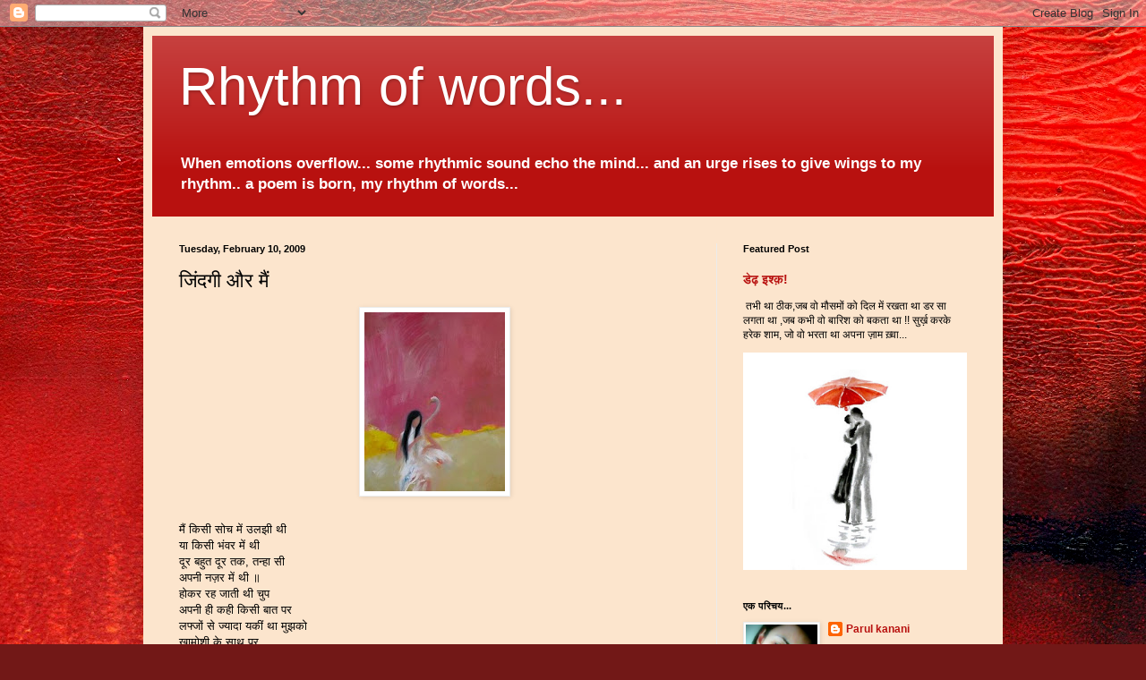

--- FILE ---
content_type: text/html; charset=UTF-8
request_url: https://rhythmofwords.blogspot.com/2009/02/blog-post_10.html
body_size: 17652
content:
<!DOCTYPE html>
<html class='v2' dir='ltr' lang='en'>
<head>
<link href='https://www.blogger.com/static/v1/widgets/335934321-css_bundle_v2.css' rel='stylesheet' type='text/css'/>
<meta content='width=1100' name='viewport'/>
<meta content='text/html; charset=UTF-8' http-equiv='Content-Type'/>
<meta content='blogger' name='generator'/>
<link href='https://rhythmofwords.blogspot.com/favicon.ico' rel='icon' type='image/x-icon'/>
<link href='http://rhythmofwords.blogspot.com/2009/02/blog-post_10.html' rel='canonical'/>
<link rel="alternate" type="application/atom+xml" title="Rhythm of words... - Atom" href="https://rhythmofwords.blogspot.com/feeds/posts/default" />
<link rel="alternate" type="application/rss+xml" title="Rhythm of words... - RSS" href="https://rhythmofwords.blogspot.com/feeds/posts/default?alt=rss" />
<link rel="service.post" type="application/atom+xml" title="Rhythm of words... - Atom" href="https://www.blogger.com/feeds/3994877136740015507/posts/default" />

<link rel="alternate" type="application/atom+xml" title="Rhythm of words... - Atom" href="https://rhythmofwords.blogspot.com/feeds/5016405640572675257/comments/default" />
<!--Can't find substitution for tag [blog.ieCssRetrofitLinks]-->
<link href='https://blogger.googleusercontent.com/img/b/R29vZ2xl/AVvXsEjqMRRC1aecd3r4qkRO-c0uELFMixwAkAKF1p3Mb5nAEGRg39EqcOgpBrrS2IAo-ZH6Oif1oyYDG2aljN0WWNpY5A8WD0_HuXbnhw04_yShZAbPH69Yy8t4DH3CsB628flNflnpLOGkDdM/s200/ff.jpg' rel='image_src'/>
<meta content='http://rhythmofwords.blogspot.com/2009/02/blog-post_10.html' property='og:url'/>
<meta content='जिंदगी और मैं' property='og:title'/>
<meta content='मैं किसी सोच में उलझी थी या किसी भंवर में थी दूर बहुत दूर तक, तन्हा सी अपनी नज़र में थी ॥ होकर रह जाती थी चुप अपनी ही कही किसी बात पर लफ्जों ...' property='og:description'/>
<meta content='https://blogger.googleusercontent.com/img/b/R29vZ2xl/AVvXsEjqMRRC1aecd3r4qkRO-c0uELFMixwAkAKF1p3Mb5nAEGRg39EqcOgpBrrS2IAo-ZH6Oif1oyYDG2aljN0WWNpY5A8WD0_HuXbnhw04_yShZAbPH69Yy8t4DH3CsB628flNflnpLOGkDdM/w1200-h630-p-k-no-nu/ff.jpg' property='og:image'/>
<title>Rhythm of words...: ज&#2367;&#2306;दग&#2368; और म&#2376;&#2306;</title>
<style id='page-skin-1' type='text/css'><!--
/*
-----------------------------------------------
Blogger Template Style
Name:     Simple
Designer: Blogger
URL:      www.blogger.com
----------------------------------------------- */
/* Content
----------------------------------------------- */
body {
font: normal normal 12px Arial, Tahoma, Helvetica, FreeSans, sans-serif;
color: #000000;
background: #721817 url(//themes.googleusercontent.com/image?id=0BwVBOzw_-hbMODkyZmM5YWEtOTA5YS00YmYwLThhNzMtMzVjZDAyY2MzZThh) no-repeat fixed top center /* Credit: johnwoodcock (http://www.istockphoto.com/googleimages.php?id=5305090&platform=blogger) */;
padding: 0 40px 40px 40px;
}
html body .region-inner {
min-width: 0;
max-width: 100%;
width: auto;
}
h2 {
font-size: 22px;
}
a:link {
text-decoration:none;
color: #b8110f;
}
a:visited {
text-decoration:none;
color: #818181;
}
a:hover {
text-decoration:underline;
color: #ef2500;
}
.body-fauxcolumn-outer .fauxcolumn-inner {
background: transparent none repeat scroll top left;
_background-image: none;
}
.body-fauxcolumn-outer .cap-top {
position: absolute;
z-index: 1;
height: 400px;
width: 100%;
}
.body-fauxcolumn-outer .cap-top .cap-left {
width: 100%;
background: transparent none repeat-x scroll top left;
_background-image: none;
}
.content-outer {
-moz-box-shadow: 0 0 40px rgba(0, 0, 0, .15);
-webkit-box-shadow: 0 0 5px rgba(0, 0, 0, .15);
-goog-ms-box-shadow: 0 0 10px #333333;
box-shadow: 0 0 40px rgba(0, 0, 0, .15);
margin-bottom: 1px;
}
.content-inner {
padding: 10px 10px;
}
.content-inner {
background-color: #fce5cd;
}
/* Header
----------------------------------------------- */
.header-outer {
background: #b8110f url(//www.blogblog.com/1kt/simple/gradients_light.png) repeat-x scroll 0 -400px;
_background-image: none;
}
.Header h1 {
font: normal normal 60px Arial, Tahoma, Helvetica, FreeSans, sans-serif;
color: #ffffff;
text-shadow: 1px 2px 3px rgba(0, 0, 0, .2);
}
.Header h1 a {
color: #ffffff;
}
.Header .description {
font-size: 140%;
color: #ffffff;
}
.header-inner .Header .titlewrapper {
padding: 22px 30px;
}
.header-inner .Header .descriptionwrapper {
padding: 0 30px;
}
/* Tabs
----------------------------------------------- */
.tabs-inner .section:first-child {
border-top: 0 solid #e9e9e9;
}
.tabs-inner .section:first-child ul {
margin-top: -0;
border-top: 0 solid #e9e9e9;
border-left: 0 solid #e9e9e9;
border-right: 0 solid #e9e9e9;
}
.tabs-inner .widget ul {
background: #f3f3f3 url(https://resources.blogblog.com/blogblog/data/1kt/simple/gradients_light.png) repeat-x scroll 0 -800px;
_background-image: none;
border-bottom: 1px solid #e9e9e9;
margin-top: 0;
margin-left: -30px;
margin-right: -30px;
}
.tabs-inner .widget li a {
display: inline-block;
padding: .6em 1em;
font: normal normal 14px Arial, Tahoma, Helvetica, FreeSans, sans-serif;
color: #939393;
border-left: 1px solid #fce5cd;
border-right: 1px solid #e9e9e9;
}
.tabs-inner .widget li:first-child a {
border-left: none;
}
.tabs-inner .widget li.selected a, .tabs-inner .widget li a:hover {
color: #000000;
background-color: #ebebeb;
text-decoration: none;
}
/* Columns
----------------------------------------------- */
.main-outer {
border-top: 0 solid #ebebeb;
}
.fauxcolumn-left-outer .fauxcolumn-inner {
border-right: 1px solid #ebebeb;
}
.fauxcolumn-right-outer .fauxcolumn-inner {
border-left: 1px solid #ebebeb;
}
/* Headings
----------------------------------------------- */
div.widget > h2,
div.widget h2.title {
margin: 0 0 1em 0;
font: normal bold 11px Arial, Tahoma, Helvetica, FreeSans, sans-serif;
color: #000000;
}
/* Widgets
----------------------------------------------- */
.widget .zippy {
color: #939393;
text-shadow: 2px 2px 1px rgba(0, 0, 0, .1);
}
.widget .popular-posts ul {
list-style: none;
}
/* Posts
----------------------------------------------- */
h2.date-header {
font: normal bold 11px Arial, Tahoma, Helvetica, FreeSans, sans-serif;
}
.date-header span {
background-color: transparent;
color: #000000;
padding: inherit;
letter-spacing: inherit;
margin: inherit;
}
.main-inner {
padding-top: 30px;
padding-bottom: 30px;
}
.main-inner .column-center-inner {
padding: 0 15px;
}
.main-inner .column-center-inner .section {
margin: 0 15px;
}
.post {
margin: 0 0 25px 0;
}
h3.post-title, .comments h4 {
font: normal normal 22px Arial, Tahoma, Helvetica, FreeSans, sans-serif;
margin: .75em 0 0;
}
.post-body {
font-size: 110%;
line-height: 1.4;
position: relative;
}
.post-body img, .post-body .tr-caption-container, .Profile img, .Image img,
.BlogList .item-thumbnail img {
padding: 2px;
background: #ffffff;
border: 1px solid #ebebeb;
-moz-box-shadow: 1px 1px 5px rgba(0, 0, 0, .1);
-webkit-box-shadow: 1px 1px 5px rgba(0, 0, 0, .1);
box-shadow: 1px 1px 5px rgba(0, 0, 0, .1);
}
.post-body img, .post-body .tr-caption-container {
padding: 5px;
}
.post-body .tr-caption-container {
color: #000000;
}
.post-body .tr-caption-container img {
padding: 0;
background: transparent;
border: none;
-moz-box-shadow: 0 0 0 rgba(0, 0, 0, .1);
-webkit-box-shadow: 0 0 0 rgba(0, 0, 0, .1);
box-shadow: 0 0 0 rgba(0, 0, 0, .1);
}
.post-header {
margin: 0 0 1.5em;
line-height: 1.6;
font-size: 90%;
}
.post-footer {
margin: 20px -2px 0;
padding: 5px 10px;
color: #595959;
background-color: #f7f7f7;
border-bottom: 1px solid #ebebeb;
line-height: 1.6;
font-size: 90%;
}
#comments .comment-author {
padding-top: 1.5em;
border-top: 1px solid #ebebeb;
background-position: 0 1.5em;
}
#comments .comment-author:first-child {
padding-top: 0;
border-top: none;
}
.avatar-image-container {
margin: .2em 0 0;
}
#comments .avatar-image-container img {
border: 1px solid #ebebeb;
}
/* Comments
----------------------------------------------- */
.comments .comments-content .icon.blog-author {
background-repeat: no-repeat;
background-image: url([data-uri]);
}
.comments .comments-content .loadmore a {
border-top: 1px solid #939393;
border-bottom: 1px solid #939393;
}
.comments .comment-thread.inline-thread {
background-color: #f7f7f7;
}
.comments .continue {
border-top: 2px solid #939393;
}
/* Accents
---------------------------------------------- */
.section-columns td.columns-cell {
border-left: 1px solid #ebebeb;
}
.blog-pager {
background: transparent none no-repeat scroll top center;
}
.blog-pager-older-link, .home-link,
.blog-pager-newer-link {
background-color: #fce5cd;
padding: 5px;
}
.footer-outer {
border-top: 0 dashed #bbbbbb;
}
/* Mobile
----------------------------------------------- */
body.mobile  {
background-size: auto;
}
.mobile .body-fauxcolumn-outer {
background: transparent none repeat scroll top left;
}
.mobile .body-fauxcolumn-outer .cap-top {
background-size: 100% auto;
}
.mobile .content-outer {
-webkit-box-shadow: 0 0 3px rgba(0, 0, 0, .15);
box-shadow: 0 0 3px rgba(0, 0, 0, .15);
}
.mobile .tabs-inner .widget ul {
margin-left: 0;
margin-right: 0;
}
.mobile .post {
margin: 0;
}
.mobile .main-inner .column-center-inner .section {
margin: 0;
}
.mobile .date-header span {
padding: 0.1em 10px;
margin: 0 -10px;
}
.mobile h3.post-title {
margin: 0;
}
.mobile .blog-pager {
background: transparent none no-repeat scroll top center;
}
.mobile .footer-outer {
border-top: none;
}
.mobile .main-inner, .mobile .footer-inner {
background-color: #fce5cd;
}
.mobile-index-contents {
color: #000000;
}
.mobile-link-button {
background-color: #b8110f;
}
.mobile-link-button a:link, .mobile-link-button a:visited {
color: #ffffff;
}
.mobile .tabs-inner .section:first-child {
border-top: none;
}
.mobile .tabs-inner .PageList .widget-content {
background-color: #ebebeb;
color: #000000;
border-top: 1px solid #e9e9e9;
border-bottom: 1px solid #e9e9e9;
}
.mobile .tabs-inner .PageList .widget-content .pagelist-arrow {
border-left: 1px solid #e9e9e9;
}

--></style>
<style id='template-skin-1' type='text/css'><!--
body {
min-width: 960px;
}
.content-outer, .content-fauxcolumn-outer, .region-inner {
min-width: 960px;
max-width: 960px;
_width: 960px;
}
.main-inner .columns {
padding-left: 0;
padding-right: 310px;
}
.main-inner .fauxcolumn-center-outer {
left: 0;
right: 310px;
/* IE6 does not respect left and right together */
_width: expression(this.parentNode.offsetWidth -
parseInt("0") -
parseInt("310px") + 'px');
}
.main-inner .fauxcolumn-left-outer {
width: 0;
}
.main-inner .fauxcolumn-right-outer {
width: 310px;
}
.main-inner .column-left-outer {
width: 0;
right: 100%;
margin-left: -0;
}
.main-inner .column-right-outer {
width: 310px;
margin-right: -310px;
}
#layout {
min-width: 0;
}
#layout .content-outer {
min-width: 0;
width: 800px;
}
#layout .region-inner {
min-width: 0;
width: auto;
}
body#layout div.add_widget {
padding: 8px;
}
body#layout div.add_widget a {
margin-left: 32px;
}
--></style>
<style>
    body {background-image:url(\/\/themes.googleusercontent.com\/image?id=0BwVBOzw_-hbMODkyZmM5YWEtOTA5YS00YmYwLThhNzMtMzVjZDAyY2MzZThh);}
    
@media (max-width: 200px) { body {background-image:url(\/\/themes.googleusercontent.com\/image?id=0BwVBOzw_-hbMODkyZmM5YWEtOTA5YS00YmYwLThhNzMtMzVjZDAyY2MzZThh&options=w200);}}
@media (max-width: 400px) and (min-width: 201px) { body {background-image:url(\/\/themes.googleusercontent.com\/image?id=0BwVBOzw_-hbMODkyZmM5YWEtOTA5YS00YmYwLThhNzMtMzVjZDAyY2MzZThh&options=w400);}}
@media (max-width: 800px) and (min-width: 401px) { body {background-image:url(\/\/themes.googleusercontent.com\/image?id=0BwVBOzw_-hbMODkyZmM5YWEtOTA5YS00YmYwLThhNzMtMzVjZDAyY2MzZThh&options=w800);}}
@media (max-width: 1200px) and (min-width: 801px) { body {background-image:url(\/\/themes.googleusercontent.com\/image?id=0BwVBOzw_-hbMODkyZmM5YWEtOTA5YS00YmYwLThhNzMtMzVjZDAyY2MzZThh&options=w1200);}}
/* Last tag covers anything over one higher than the previous max-size cap. */
@media (min-width: 1201px) { body {background-image:url(\/\/themes.googleusercontent.com\/image?id=0BwVBOzw_-hbMODkyZmM5YWEtOTA5YS00YmYwLThhNzMtMzVjZDAyY2MzZThh&options=w1600);}}
  </style>
<link href='https://www.blogger.com/dyn-css/authorization.css?targetBlogID=3994877136740015507&amp;zx=ed33ddbc-a330-433d-b622-f54ddc3fcd05' media='none' onload='if(media!=&#39;all&#39;)media=&#39;all&#39;' rel='stylesheet'/><noscript><link href='https://www.blogger.com/dyn-css/authorization.css?targetBlogID=3994877136740015507&amp;zx=ed33ddbc-a330-433d-b622-f54ddc3fcd05' rel='stylesheet'/></noscript>
<meta name='google-adsense-platform-account' content='ca-host-pub-1556223355139109'/>
<meta name='google-adsense-platform-domain' content='blogspot.com'/>

</head>
<body class='loading variant-bold'>
<div class='navbar section' id='navbar' name='Navbar'><div class='widget Navbar' data-version='1' id='Navbar1'><script type="text/javascript">
    function setAttributeOnload(object, attribute, val) {
      if(window.addEventListener) {
        window.addEventListener('load',
          function(){ object[attribute] = val; }, false);
      } else {
        window.attachEvent('onload', function(){ object[attribute] = val; });
      }
    }
  </script>
<div id="navbar-iframe-container"></div>
<script type="text/javascript" src="https://apis.google.com/js/platform.js"></script>
<script type="text/javascript">
      gapi.load("gapi.iframes:gapi.iframes.style.bubble", function() {
        if (gapi.iframes && gapi.iframes.getContext) {
          gapi.iframes.getContext().openChild({
              url: 'https://www.blogger.com/navbar/3994877136740015507?po\x3d5016405640572675257\x26origin\x3dhttps://rhythmofwords.blogspot.com',
              where: document.getElementById("navbar-iframe-container"),
              id: "navbar-iframe"
          });
        }
      });
    </script><script type="text/javascript">
(function() {
var script = document.createElement('script');
script.type = 'text/javascript';
script.src = '//pagead2.googlesyndication.com/pagead/js/google_top_exp.js';
var head = document.getElementsByTagName('head')[0];
if (head) {
head.appendChild(script);
}})();
</script>
</div></div>
<div class='body-fauxcolumns'>
<div class='fauxcolumn-outer body-fauxcolumn-outer'>
<div class='cap-top'>
<div class='cap-left'></div>
<div class='cap-right'></div>
</div>
<div class='fauxborder-left'>
<div class='fauxborder-right'></div>
<div class='fauxcolumn-inner'>
</div>
</div>
<div class='cap-bottom'>
<div class='cap-left'></div>
<div class='cap-right'></div>
</div>
</div>
</div>
<div class='content'>
<div class='content-fauxcolumns'>
<div class='fauxcolumn-outer content-fauxcolumn-outer'>
<div class='cap-top'>
<div class='cap-left'></div>
<div class='cap-right'></div>
</div>
<div class='fauxborder-left'>
<div class='fauxborder-right'></div>
<div class='fauxcolumn-inner'>
</div>
</div>
<div class='cap-bottom'>
<div class='cap-left'></div>
<div class='cap-right'></div>
</div>
</div>
</div>
<div class='content-outer'>
<div class='content-cap-top cap-top'>
<div class='cap-left'></div>
<div class='cap-right'></div>
</div>
<div class='fauxborder-left content-fauxborder-left'>
<div class='fauxborder-right content-fauxborder-right'></div>
<div class='content-inner'>
<header>
<div class='header-outer'>
<div class='header-cap-top cap-top'>
<div class='cap-left'></div>
<div class='cap-right'></div>
</div>
<div class='fauxborder-left header-fauxborder-left'>
<div class='fauxborder-right header-fauxborder-right'></div>
<div class='region-inner header-inner'>
<div class='header section' id='header' name='Header'><div class='widget Header' data-version='1' id='Header1'>
<div id='header-inner'>
<div class='titlewrapper'>
<h1 class='title'>
<a href='https://rhythmofwords.blogspot.com/'>
Rhythm of words...
</a>
</h1>
</div>
<div class='descriptionwrapper'>
<p class='description'><span><b>When emotions overflow... some rhythmic sound echo the mind... and an urge rises to give wings to my rhythm.. a poem is born, my rhythm of words...</b></span></p>
</div>
</div>
</div></div>
</div>
</div>
<div class='header-cap-bottom cap-bottom'>
<div class='cap-left'></div>
<div class='cap-right'></div>
</div>
</div>
</header>
<div class='tabs-outer'>
<div class='tabs-cap-top cap-top'>
<div class='cap-left'></div>
<div class='cap-right'></div>
</div>
<div class='fauxborder-left tabs-fauxborder-left'>
<div class='fauxborder-right tabs-fauxborder-right'></div>
<div class='region-inner tabs-inner'>
<div class='tabs no-items section' id='crosscol' name='Cross-Column'></div>
<div class='tabs no-items section' id='crosscol-overflow' name='Cross-Column 2'></div>
</div>
</div>
<div class='tabs-cap-bottom cap-bottom'>
<div class='cap-left'></div>
<div class='cap-right'></div>
</div>
</div>
<div class='main-outer'>
<div class='main-cap-top cap-top'>
<div class='cap-left'></div>
<div class='cap-right'></div>
</div>
<div class='fauxborder-left main-fauxborder-left'>
<div class='fauxborder-right main-fauxborder-right'></div>
<div class='region-inner main-inner'>
<div class='columns fauxcolumns'>
<div class='fauxcolumn-outer fauxcolumn-center-outer'>
<div class='cap-top'>
<div class='cap-left'></div>
<div class='cap-right'></div>
</div>
<div class='fauxborder-left'>
<div class='fauxborder-right'></div>
<div class='fauxcolumn-inner'>
</div>
</div>
<div class='cap-bottom'>
<div class='cap-left'></div>
<div class='cap-right'></div>
</div>
</div>
<div class='fauxcolumn-outer fauxcolumn-left-outer'>
<div class='cap-top'>
<div class='cap-left'></div>
<div class='cap-right'></div>
</div>
<div class='fauxborder-left'>
<div class='fauxborder-right'></div>
<div class='fauxcolumn-inner'>
</div>
</div>
<div class='cap-bottom'>
<div class='cap-left'></div>
<div class='cap-right'></div>
</div>
</div>
<div class='fauxcolumn-outer fauxcolumn-right-outer'>
<div class='cap-top'>
<div class='cap-left'></div>
<div class='cap-right'></div>
</div>
<div class='fauxborder-left'>
<div class='fauxborder-right'></div>
<div class='fauxcolumn-inner'>
</div>
</div>
<div class='cap-bottom'>
<div class='cap-left'></div>
<div class='cap-right'></div>
</div>
</div>
<!-- corrects IE6 width calculation -->
<div class='columns-inner'>
<div class='column-center-outer'>
<div class='column-center-inner'>
<div class='main section' id='main' name='Main'><div class='widget Blog' data-version='1' id='Blog1'>
<div class='blog-posts hfeed'>

          <div class="date-outer">
        
<h2 class='date-header'><span>Tuesday, February 10, 2009</span></h2>

          <div class="date-posts">
        
<div class='post-outer'>
<div class='post hentry uncustomized-post-template' itemprop='blogPost' itemscope='itemscope' itemtype='http://schema.org/BlogPosting'>
<meta content='https://blogger.googleusercontent.com/img/b/R29vZ2xl/AVvXsEjqMRRC1aecd3r4qkRO-c0uELFMixwAkAKF1p3Mb5nAEGRg39EqcOgpBrrS2IAo-ZH6Oif1oyYDG2aljN0WWNpY5A8WD0_HuXbnhw04_yShZAbPH69Yy8t4DH3CsB628flNflnpLOGkDdM/s200/ff.jpg' itemprop='image_url'/>
<meta content='3994877136740015507' itemprop='blogId'/>
<meta content='5016405640572675257' itemprop='postId'/>
<a name='5016405640572675257'></a>
<h3 class='post-title entry-title' itemprop='name'>
ज&#2367;&#2306;दग&#2368; और म&#2376;&#2306;
</h3>
<div class='post-header'>
<div class='post-header-line-1'></div>
</div>
<div class='post-body entry-content' id='post-body-5016405640572675257' itemprop='description articleBody'>
<a href="https://blogger.googleusercontent.com/img/b/R29vZ2xl/AVvXsEjqMRRC1aecd3r4qkRO-c0uELFMixwAkAKF1p3Mb5nAEGRg39EqcOgpBrrS2IAo-ZH6Oif1oyYDG2aljN0WWNpY5A8WD0_HuXbnhw04_yShZAbPH69Yy8t4DH3CsB628flNflnpLOGkDdM/s1600-h/ff.jpg" onblur="try {parent.deselectBloggerImageGracefully();} catch(e) {}"><img alt="" border="0" id="BLOGGER_PHOTO_ID_5301153813281970258" src="https://blogger.googleusercontent.com/img/b/R29vZ2xl/AVvXsEjqMRRC1aecd3r4qkRO-c0uELFMixwAkAKF1p3Mb5nAEGRg39EqcOgpBrrS2IAo-ZH6Oif1oyYDG2aljN0WWNpY5A8WD0_HuXbnhw04_yShZAbPH69Yy8t4DH3CsB628flNflnpLOGkDdM/s200/ff.jpg" style="margin: 0px auto 10px; display: block; text-align: center; cursor: pointer; width: 157px; height: 200px;" /></a><br />म&#2376;&#2306; क&#2367;स&#2368; स&#2379;च म&#2375;&#2306; उलझ&#2368; थ&#2368;<br />य&#2366; क&#2367;स&#2368; भ&#2306;वर म&#2375;&#2306; थ&#2368;<br />द&#2370;र बह&#2369;त द&#2370;र तक, तन&#2381;ह&#2366; स&#2368;<br />अपन&#2368; नज़र म&#2375;&#2306; थ&#2368; &#2405;<br />ह&#2379;कर रह ज&#2366;त&#2368; थ&#2368; च&#2369;प<br />अपन&#2368; ह&#2368; कह&#2368; क&#2367;स&#2368; ब&#2366;त पर<br />लफ&#2381;ज&#2379;&#2306; स&#2375; ज&#2381;य&#2366;द&#2366; यक&#2368;&#2306; थ&#2366; म&#2369;झक&#2379;<br />ख&#2366;म&#2379;श&#2368; क&#2375; स&#2366;थ पर<br />य&#2375; नजद&#2368;क&#2367;य&#2366;&#2306; थ&#2368; ख&#2364;&#2369;द स&#2375;<br />य&#2366; क&#2367; द&#2370;सर&#2379; स&#2375; थ&#2375; फ&#2366;सल&#2375;<br />य&#2366; ज&#2367;&#2306;दग&#2368; स&#2375; द&#2370;र ह&#2379; ज&#2366;न&#2375; क&#2375;<br />म&#2376;&#2306; डर म&#2375;&#2306; थ&#2368; &#2405;<br />य&#2375; म&#2375;र&#2375; मन म&#2375;&#2306; क&#2380;न थ&#2366;<br />ज&#2379; इतन&#2366; म&#2380;न थ&#2366;<br />ज&#2367;सक&#2368; हस&#2381;त&#2368; क&#2375; आग&#2375;<br />म&#2375;र&#2366; वज&#2370;द ग&#2380;ण थ&#2366;<br />य&#2375; इ&#2306;तज़&#2366;र थ&#2366; ज&#2376;स&#2375;<br />क&#2367; व&#2379; आकर म&#2369;झस&#2375; म&#2367;ल&#2375;<br />य&#2366; क&#2367; म&#2376;&#2306; ख&#2364;&#2369;द क&#2375; ख&#2379; ज&#2366;न&#2375; क&#2375;<br />असर म&#2375;&#2306; थ&#2368; &#2405;<br />कर नह&#2368; प&#2366;ई श&#2367;कव&#2366; कभ&#2368;<br />ख&#2364;&#2369;द क&#2367;स&#2368; स&#2375;<br />और म&#2366;&#2306;गत&#2368; रह&#2368; ज&#2367;सक&#2366; ह&#2367;स&#2366;ब<br />अपन&#2368; ह&#2368; ज&#2367;&#2306;दग&#2368; स&#2375;<br />क&#2380;न क&#2367;स स&#2375; थ&#2366; पर&#2375;श&#2366;न<br />ज&#2366;नकर <span>ह&#2379;त&#2368; </span>ह&#2370; अब ह&#2376;र&#2366;न<br />म&#2376;&#2306; ज&#2367;&#2306;दग&#2368; क&#2368; और ज&#2367;&#2306;दग&#2368; म&#2375;र&#2368;<br />ख&#2364;बर म&#2375;&#2306; थ&#2368; &#2405;
<div style='clear: both;'></div>
</div>
<div class='post-footer'>
<div class='post-footer-line post-footer-line-1'>
<span class='post-author vcard'>
Posted by
<span class='fn' itemprop='author' itemscope='itemscope' itemtype='http://schema.org/Person'>
<meta content='https://www.blogger.com/profile/11695549705449812626' itemprop='url'/>
<a class='g-profile' href='https://www.blogger.com/profile/11695549705449812626' rel='author' title='author profile'>
<span itemprop='name'>Parul kanani</span>
</a>
</span>
</span>
<span class='post-timestamp'>
at
<meta content='http://rhythmofwords.blogspot.com/2009/02/blog-post_10.html' itemprop='url'/>
<a class='timestamp-link' href='https://rhythmofwords.blogspot.com/2009/02/blog-post_10.html' rel='bookmark' title='permanent link'><abbr class='published' itemprop='datePublished' title='2009-02-10T18:10:00+05:30'>Tuesday, February 10, 2009</abbr></a>
</span>
<span class='post-comment-link'>
</span>
<span class='post-icons'>
<span class='item-action'>
<a href='https://www.blogger.com/email-post/3994877136740015507/5016405640572675257' title='Email Post'>
<img alt='' class='icon-action' height='13' src='https://resources.blogblog.com/img/icon18_email.gif' width='18'/>
</a>
</span>
<span class='item-control blog-admin pid-1518444199'>
<a href='https://www.blogger.com/post-edit.g?blogID=3994877136740015507&postID=5016405640572675257&from=pencil' title='Edit Post'>
<img alt='' class='icon-action' height='18' src='https://resources.blogblog.com/img/icon18_edit_allbkg.gif' width='18'/>
</a>
</span>
</span>
<div class='post-share-buttons goog-inline-block'>
<a class='goog-inline-block share-button sb-email' href='https://www.blogger.com/share-post.g?blogID=3994877136740015507&postID=5016405640572675257&target=email' target='_blank' title='Email This'><span class='share-button-link-text'>Email This</span></a><a class='goog-inline-block share-button sb-blog' href='https://www.blogger.com/share-post.g?blogID=3994877136740015507&postID=5016405640572675257&target=blog' onclick='window.open(this.href, "_blank", "height=270,width=475"); return false;' target='_blank' title='BlogThis!'><span class='share-button-link-text'>BlogThis!</span></a><a class='goog-inline-block share-button sb-twitter' href='https://www.blogger.com/share-post.g?blogID=3994877136740015507&postID=5016405640572675257&target=twitter' target='_blank' title='Share to X'><span class='share-button-link-text'>Share to X</span></a><a class='goog-inline-block share-button sb-facebook' href='https://www.blogger.com/share-post.g?blogID=3994877136740015507&postID=5016405640572675257&target=facebook' onclick='window.open(this.href, "_blank", "height=430,width=640"); return false;' target='_blank' title='Share to Facebook'><span class='share-button-link-text'>Share to Facebook</span></a><a class='goog-inline-block share-button sb-pinterest' href='https://www.blogger.com/share-post.g?blogID=3994877136740015507&postID=5016405640572675257&target=pinterest' target='_blank' title='Share to Pinterest'><span class='share-button-link-text'>Share to Pinterest</span></a>
</div>
</div>
<div class='post-footer-line post-footer-line-2'>
<span class='post-labels'>
</span>
</div>
<div class='post-footer-line post-footer-line-3'>
<span class='post-location'>
</span>
</div>
</div>
</div>
<div class='comments' id='comments'>
<a name='comments'></a>
<h4>5 comments:</h4>
<div id='Blog1_comments-block-wrapper'>
<dl class='avatar-comment-indent' id='comments-block'>
<dt class='comment-author ' id='c6563797436700417186'>
<a name='c6563797436700417186'></a>
<div class="avatar-image-container vcard"><span dir="ltr"><a href="https://www.blogger.com/profile/15197054505521601188" target="" rel="nofollow" onclick="" class="avatar-hovercard" id="av-6563797436700417186-15197054505521601188"><img src="https://resources.blogblog.com/img/blank.gif" width="35" height="35" class="delayLoad" style="display: none;" longdesc="//blogger.googleusercontent.com/img/b/R29vZ2xl/AVvXsEhYRNOOTVKn3to3ji397b4-k8DD1-D21m77GzuprG49zIhnwmqEzTS63G4AxazS8JiQys1ivzkvfIsVgn9kwS8sfONHrs0dW2OFpzTRMuBQItwiPstjxDdIPKKca50VuQ/s45-c/neeraj+office.jpg" alt="" title="Neeraj Badhwar">

<noscript><img src="//blogger.googleusercontent.com/img/b/R29vZ2xl/AVvXsEhYRNOOTVKn3to3ji397b4-k8DD1-D21m77GzuprG49zIhnwmqEzTS63G4AxazS8JiQys1ivzkvfIsVgn9kwS8sfONHrs0dW2OFpzTRMuBQItwiPstjxDdIPKKca50VuQ/s45-c/neeraj+office.jpg" width="35" height="35" class="photo" alt=""></noscript></a></span></div>
<a href='https://www.blogger.com/profile/15197054505521601188' rel='nofollow'>Neeraj Badhwar</a>
said...
</dt>
<dd class='comment-body' id='Blog1_cmt-6563797436700417186'>
<p>
बढ&#2364;&#2367;य&#2366; ह&#2376;....स&#2381;थ&#2367;त&#2367; नह&#2368;&#2306;.. रचन&#2366;
</p>
</dd>
<dd class='comment-footer'>
<span class='comment-timestamp'>
<a href='https://rhythmofwords.blogspot.com/2009/02/blog-post_10.html?showComment=1234272060000#c6563797436700417186' title='comment permalink'>
February 10, 2009 at 6:51&#8239;PM
</a>
<span class='item-control blog-admin pid-553851785'>
<a class='comment-delete' href='https://www.blogger.com/comment/delete/3994877136740015507/6563797436700417186' title='Delete Comment'>
<img src='https://resources.blogblog.com/img/icon_delete13.gif'/>
</a>
</span>
</span>
</dd>
<dt class='comment-author ' id='c1074292683630961036'>
<a name='c1074292683630961036'></a>
<div class="avatar-image-container vcard"><span dir="ltr"><a href="https://www.blogger.com/profile/11155122415530356473" target="" rel="nofollow" onclick="" class="avatar-hovercard" id="av-1074292683630961036-11155122415530356473"><img src="https://resources.blogblog.com/img/blank.gif" width="35" height="35" class="delayLoad" style="display: none;" longdesc="//3.bp.blogspot.com/_2HzVwYDMZAc/SxkIIa8SXII/AAAAAAAAAJg/esn5s-j4G84/S45-s35/Nirmla%2BKapila.JPG" alt="" title="&#2344;&#2367;&#2352;&#2381;&#2350;&#2354;&#2366; &#2325;&#2346;&#2367;&#2354;&#2366;">

<noscript><img src="//3.bp.blogspot.com/_2HzVwYDMZAc/SxkIIa8SXII/AAAAAAAAAJg/esn5s-j4G84/S45-s35/Nirmla%2BKapila.JPG" width="35" height="35" class="photo" alt=""></noscript></a></span></div>
<a href='https://www.blogger.com/profile/11155122415530356473' rel='nofollow'>न&#2367;र&#2381;मल&#2366; कप&#2367;ल&#2366;</a>
said...
</dt>
<dd class='comment-body' id='Blog1_cmt-1074292683630961036'>
<p>
bahut badiya abhiviyakti hai
</p>
</dd>
<dd class='comment-footer'>
<span class='comment-timestamp'>
<a href='https://rhythmofwords.blogspot.com/2009/02/blog-post_10.html?showComment=1234272300000#c1074292683630961036' title='comment permalink'>
February 10, 2009 at 6:55&#8239;PM
</a>
<span class='item-control blog-admin pid-505021010'>
<a class='comment-delete' href='https://www.blogger.com/comment/delete/3994877136740015507/1074292683630961036' title='Delete Comment'>
<img src='https://resources.blogblog.com/img/icon_delete13.gif'/>
</a>
</span>
</span>
</dd>
<dt class='comment-author ' id='c5456594889935507544'>
<a name='c5456594889935507544'></a>
<div class="avatar-image-container vcard"><span dir="ltr"><a href="https://www.blogger.com/profile/00466530125214639404" target="" rel="nofollow" onclick="" class="avatar-hovercard" id="av-5456594889935507544-00466530125214639404"><img src="https://resources.blogblog.com/img/blank.gif" width="35" height="35" class="delayLoad" style="display: none;" longdesc="//3.bp.blogspot.com/-ElKBWD66MM4/XqpZEHHKyBI/AAAAAAAABX8/Mp0xJ4brhOE-s8rRZ96EpucfLIUYiS08QCK4BGAYYCw/s35/Copy%252Bof%252BDSCN0200.jpg" alt="" title="&#2350;&#2361;&#2375;&#2344;&#2381;&#2342;&#2381;&#2352; &#2350;&#2367;&#2358;&#2381;&#2352;">

<noscript><img src="//3.bp.blogspot.com/-ElKBWD66MM4/XqpZEHHKyBI/AAAAAAAABX8/Mp0xJ4brhOE-s8rRZ96EpucfLIUYiS08QCK4BGAYYCw/s35/Copy%252Bof%252BDSCN0200.jpg" width="35" height="35" class="photo" alt=""></noscript></a></span></div>
<a href='https://www.blogger.com/profile/00466530125214639404' rel='nofollow'>मह&#2375;न&#2381;द&#2381;र म&#2367;श&#2381;र</a>
said...
</dt>
<dd class='comment-body' id='Blog1_cmt-5456594889935507544'>
<p>
बह&#2369;त बढ&#2364;&#2367;य&#2366; रचन&#2366; . बध&#2366;ई .
</p>
</dd>
<dd class='comment-footer'>
<span class='comment-timestamp'>
<a href='https://rhythmofwords.blogspot.com/2009/02/blog-post_10.html?showComment=1234273860000#c5456594889935507544' title='comment permalink'>
February 10, 2009 at 7:21&#8239;PM
</a>
<span class='item-control blog-admin pid-278737241'>
<a class='comment-delete' href='https://www.blogger.com/comment/delete/3994877136740015507/5456594889935507544' title='Delete Comment'>
<img src='https://resources.blogblog.com/img/icon_delete13.gif'/>
</a>
</span>
</span>
</dd>
<dt class='comment-author ' id='c3318471600368970062'>
<a name='c3318471600368970062'></a>
<div class="avatar-image-container vcard"><span dir="ltr"><a href="https://www.blogger.com/profile/12193317881098358725" target="" rel="nofollow" onclick="" class="avatar-hovercard" id="av-3318471600368970062-12193317881098358725"><img src="https://resources.blogblog.com/img/blank.gif" width="35" height="35" class="delayLoad" style="display: none;" longdesc="//2.bp.blogspot.com/-aF2SsW591s4/ZrxTLIu_5uI/AAAAAAAAFTE/qcyTwmlHflUBwOkqB6R9aGdUb_1FxHnNgCK4BGAYYCw/s35/anilkant.jpg" alt="" title="&#2309;&#2344;&#2367;&#2354; &#2325;&#2366;&#2344;&#2381;&#2340;">

<noscript><img src="//2.bp.blogspot.com/-aF2SsW591s4/ZrxTLIu_5uI/AAAAAAAAFTE/qcyTwmlHflUBwOkqB6R9aGdUb_1FxHnNgCK4BGAYYCw/s35/anilkant.jpg" width="35" height="35" class="photo" alt=""></noscript></a></span></div>
<a href='https://www.blogger.com/profile/12193317881098358725' rel='nofollow'>अन&#2367;ल क&#2366;न&#2381;त</a>
said...
</dt>
<dd class='comment-body' id='Blog1_cmt-3318471600368970062'>
<p>
बह&#2369;त स&#2369;&#2306;दर रचन&#2366; ल&#2367;ख&#2368; ह&#2376; क&#2381;य&#2366; ब&#2366;त ह&#2376; ..............<BR/><BR/>अन&#2367;ल क&#2366;न&#2381;त <BR/><A HREF="http://www.meraapnajahaan.blogspot.com/" REL="nofollow">म&#2375;र&#2368; कलम - म&#2375;र&#2368; अभ&#2367;व&#2381;यक&#2381;त&#2367; </A>
</p>
</dd>
<dd class='comment-footer'>
<span class='comment-timestamp'>
<a href='https://rhythmofwords.blogspot.com/2009/02/blog-post_10.html?showComment=1234277640000#c3318471600368970062' title='comment permalink'>
February 10, 2009 at 8:24&#8239;PM
</a>
<span class='item-control blog-admin pid-752209728'>
<a class='comment-delete' href='https://www.blogger.com/comment/delete/3994877136740015507/3318471600368970062' title='Delete Comment'>
<img src='https://resources.blogblog.com/img/icon_delete13.gif'/>
</a>
</span>
</span>
</dd>
<dt class='comment-author ' id='c3999697697834866665'>
<a name='c3999697697834866665'></a>
<div class="avatar-image-container vcard"><span dir="ltr"><a href="https://www.blogger.com/profile/14755956306255938813" target="" rel="nofollow" onclick="" class="avatar-hovercard" id="av-3999697697834866665-14755956306255938813"><img src="https://resources.blogblog.com/img/blank.gif" width="35" height="35" class="delayLoad" style="display: none;" longdesc="//blogger.googleusercontent.com/img/b/R29vZ2xl/AVvXsEi2W16bRmtUBhlWJRKxy0wHc1v3xR-2bzI10Ds7Cy8XD6rUjs7BRYFbi-Dt-uw61LjIejSF3Ku4ixAfwczkEHw4gwCuh3EZ3Anj1pZf2gBGGZrugo2obGJA8dQi45AzcLs/s45-c/IMG-20180227-WA0000.jpg" alt="" title="&#2352;&#2358;&#2381;&#2350;&#2367; &#2346;&#2381;&#2352;&#2349;&#2366;...">

<noscript><img src="//blogger.googleusercontent.com/img/b/R29vZ2xl/AVvXsEi2W16bRmtUBhlWJRKxy0wHc1v3xR-2bzI10Ds7Cy8XD6rUjs7BRYFbi-Dt-uw61LjIejSF3Ku4ixAfwczkEHw4gwCuh3EZ3Anj1pZf2gBGGZrugo2obGJA8dQi45AzcLs/s45-c/IMG-20180227-WA0000.jpg" width="35" height="35" class="photo" alt=""></noscript></a></span></div>
<a href='https://www.blogger.com/profile/14755956306255938813' rel='nofollow'>रश&#2381;म&#2367; प&#2381;रभ&#2366;...</a>
said...
</dt>
<dd class='comment-body' id='Blog1_cmt-3999697697834866665'>
<p>
लफ&#2381;ज&#2379;&#2306; स&#2375; ज&#2381;य&#2366;द&#2366; यक&#2368;&#2306; थ&#2366; म&#2369;झक&#2379;<BR/>ख&#2366;म&#2379;श&#2368; क&#2375; स&#2366;थ पर<BR/>.........<BR/>bahut hi achha laga
</p>
</dd>
<dd class='comment-footer'>
<span class='comment-timestamp'>
<a href='https://rhythmofwords.blogspot.com/2009/02/blog-post_10.html?showComment=1234335480000#c3999697697834866665' title='comment permalink'>
February 11, 2009 at 12:28&#8239;PM
</a>
<span class='item-control blog-admin pid-714877237'>
<a class='comment-delete' href='https://www.blogger.com/comment/delete/3994877136740015507/3999697697834866665' title='Delete Comment'>
<img src='https://resources.blogblog.com/img/icon_delete13.gif'/>
</a>
</span>
</span>
</dd>
</dl>
</div>
<p class='comment-footer'>
<a href='https://www.blogger.com/comment/fullpage/post/3994877136740015507/5016405640572675257' onclick=''>Post a Comment</a>
</p>
</div>
</div>

        </div></div>
      
</div>
<div class='blog-pager' id='blog-pager'>
<span id='blog-pager-newer-link'>
<a class='blog-pager-newer-link' href='https://rhythmofwords.blogspot.com/2009/02/1.html' id='Blog1_blog-pager-newer-link' title='Newer Post'>Newer Post</a>
</span>
<span id='blog-pager-older-link'>
<a class='blog-pager-older-link' href='https://rhythmofwords.blogspot.com/2009/02/blog-post_09.html' id='Blog1_blog-pager-older-link' title='Older Post'>Older Post</a>
</span>
<a class='home-link' href='https://rhythmofwords.blogspot.com/'>Home</a>
</div>
<div class='clear'></div>
<div class='post-feeds'>
<div class='feed-links'>
Subscribe to:
<a class='feed-link' href='https://rhythmofwords.blogspot.com/feeds/5016405640572675257/comments/default' target='_blank' type='application/atom+xml'>Post Comments (Atom)</a>
</div>
</div>
</div></div>
</div>
</div>
<div class='column-left-outer'>
<div class='column-left-inner'>
<aside>
</aside>
</div>
</div>
<div class='column-right-outer'>
<div class='column-right-inner'>
<aside>
<div class='sidebar section' id='sidebar-right-1'><div class='widget FeaturedPost' data-version='1' id='FeaturedPost1'>
<h2 class='title'>Featured Post</h2>
<div class='post-summary'>
<h3><a href='https://rhythmofwords.blogspot.com/2013/05/blog-post_11.html'>ड&#2375;ढ़ इश&#2381;क़!</a></h3>
<p>
   &#160;तभ&#2368; थ&#2366; ठ&#2368;क,जब व&#2379;&#160;म&#2380;सम&#2379;&#2306; क&#2379; द&#2367;ल म&#2375;&#2306; रखत&#2366; थ&#2366; डर स&#2366; लगत&#2366;&#160;थ&#2366;&#160;,जब कभ&#2368; व&#2379; ब&#2366;र&#2367;श क&#2379; बकत&#2366; थ&#2366; !! स&#2369;र&#2381;ख़ करक&#2375; हर&#2375;क श&#2366;म, ज&#2379; व&#2379; भरत&#2366; थ&#2366; अपन&#2366; ज़&#2366;म ख़&#2381;व&#2366;...
</p>
<img class='image' src='https://blogger.googleusercontent.com/img/b/R29vZ2xl/AVvXsEiBymos2BvkKWzeGq4OnEfwZrUqmKoxggUfSP3_K4OdcN5BNJX-1jPPaV-cI4nxAfmTAkOQXI2YtRWQgDji-VNOm4yiI7mjbVfMEFOjA6ohW4Z-oCK3N1pQcjD2ZwNv4k-mnrW1DUKwFdI/s320/wow.jpg'/>
</div>
<style type='text/css'>
    .image {
      width: 100%;
    }
  </style>
<div class='clear'></div>
</div><div class='widget Profile' data-version='1' id='Profile1'>
<h2>एक पर&#2367;चय...</h2>
<div class='widget-content'>
<a href='https://www.blogger.com/profile/11695549705449812626'><img alt='My photo' class='profile-img' height='80' src='//blogger.googleusercontent.com/img/b/R29vZ2xl/AVvXsEjCRVZeiIH6Xmu_rgsNZI86np9fkWTSNwrUaWSC7IB6Uwju_V1Lg-h9wl5b9Df2BWhcNGTwlErZpyLtRbcu3KwOkY6NNk07-xySEv1P-fxQueuGGSgcr5PUkvr8AxEa9dE/s220/IMG_20190405_211450.jpg' width='80'/></a>
<dl class='profile-datablock'>
<dt class='profile-data'>
<a class='profile-name-link g-profile' href='https://www.blogger.com/profile/11695549705449812626' rel='author' style='background-image: url(//www.blogger.com/img/logo-16.png);'>
Parul kanani
</a>
</dt>
<dd class='profile-data'>
</dd>
</dl>
<a class='profile-link' href='https://www.blogger.com/profile/11695549705449812626' rel='author'>View my complete profile</a>
<div class='clear'></div>
</div>
</div><div class='widget Text' data-version='1' id='Text1'>
<div class='widget-content'>
<span style="color: rgb(0, 0, 0);">Disclaimer - All the pictures used with poems are taken from Google Search.</span><br/><br/><br/>Copyright &#169; Parul 2008 All Rights Reserved. No part of this blog may be reproduced without written consent from the author.<br/><br/><br/>
</div>
<div class='clear'></div>
</div><div class='widget BlogArchive' data-version='1' id='BlogArchive10'>
<h2>अभ&#2368; तक...</h2>
<div class='widget-content'>
<div id='ArchiveList'>
<div id='BlogArchive10_ArchiveList'>
<ul class='hierarchy'>
<li class='archivedate collapsed'>
<a class='toggle' href='javascript:void(0)'>
<span class='zippy'>

        &#9658;&#160;
      
</span>
</a>
<a class='post-count-link' href='https://rhythmofwords.blogspot.com/2018/'>
2018
</a>
<span class='post-count' dir='ltr'>(5)</span>
<ul class='hierarchy'>
<li class='archivedate collapsed'>
<a class='toggle' href='javascript:void(0)'>
<span class='zippy'>

        &#9658;&#160;
      
</span>
</a>
<a class='post-count-link' href='https://rhythmofwords.blogspot.com/2018/06/'>
June
</a>
<span class='post-count' dir='ltr'>(1)</span>
</li>
</ul>
<ul class='hierarchy'>
<li class='archivedate collapsed'>
<a class='toggle' href='javascript:void(0)'>
<span class='zippy'>

        &#9658;&#160;
      
</span>
</a>
<a class='post-count-link' href='https://rhythmofwords.blogspot.com/2018/05/'>
May
</a>
<span class='post-count' dir='ltr'>(1)</span>
</li>
</ul>
<ul class='hierarchy'>
<li class='archivedate collapsed'>
<a class='toggle' href='javascript:void(0)'>
<span class='zippy'>

        &#9658;&#160;
      
</span>
</a>
<a class='post-count-link' href='https://rhythmofwords.blogspot.com/2018/03/'>
March
</a>
<span class='post-count' dir='ltr'>(1)</span>
</li>
</ul>
<ul class='hierarchy'>
<li class='archivedate collapsed'>
<a class='toggle' href='javascript:void(0)'>
<span class='zippy'>

        &#9658;&#160;
      
</span>
</a>
<a class='post-count-link' href='https://rhythmofwords.blogspot.com/2018/02/'>
February
</a>
<span class='post-count' dir='ltr'>(1)</span>
</li>
</ul>
<ul class='hierarchy'>
<li class='archivedate collapsed'>
<a class='toggle' href='javascript:void(0)'>
<span class='zippy'>

        &#9658;&#160;
      
</span>
</a>
<a class='post-count-link' href='https://rhythmofwords.blogspot.com/2018/01/'>
January
</a>
<span class='post-count' dir='ltr'>(1)</span>
</li>
</ul>
</li>
</ul>
<ul class='hierarchy'>
<li class='archivedate collapsed'>
<a class='toggle' href='javascript:void(0)'>
<span class='zippy'>

        &#9658;&#160;
      
</span>
</a>
<a class='post-count-link' href='https://rhythmofwords.blogspot.com/2017/'>
2017
</a>
<span class='post-count' dir='ltr'>(5)</span>
<ul class='hierarchy'>
<li class='archivedate collapsed'>
<a class='toggle' href='javascript:void(0)'>
<span class='zippy'>

        &#9658;&#160;
      
</span>
</a>
<a class='post-count-link' href='https://rhythmofwords.blogspot.com/2017/12/'>
December
</a>
<span class='post-count' dir='ltr'>(1)</span>
</li>
</ul>
<ul class='hierarchy'>
<li class='archivedate collapsed'>
<a class='toggle' href='javascript:void(0)'>
<span class='zippy'>

        &#9658;&#160;
      
</span>
</a>
<a class='post-count-link' href='https://rhythmofwords.blogspot.com/2017/11/'>
November
</a>
<span class='post-count' dir='ltr'>(1)</span>
</li>
</ul>
<ul class='hierarchy'>
<li class='archivedate collapsed'>
<a class='toggle' href='javascript:void(0)'>
<span class='zippy'>

        &#9658;&#160;
      
</span>
</a>
<a class='post-count-link' href='https://rhythmofwords.blogspot.com/2017/09/'>
September
</a>
<span class='post-count' dir='ltr'>(2)</span>
</li>
</ul>
<ul class='hierarchy'>
<li class='archivedate collapsed'>
<a class='toggle' href='javascript:void(0)'>
<span class='zippy'>

        &#9658;&#160;
      
</span>
</a>
<a class='post-count-link' href='https://rhythmofwords.blogspot.com/2017/05/'>
May
</a>
<span class='post-count' dir='ltr'>(1)</span>
</li>
</ul>
</li>
</ul>
<ul class='hierarchy'>
<li class='archivedate collapsed'>
<a class='toggle' href='javascript:void(0)'>
<span class='zippy'>

        &#9658;&#160;
      
</span>
</a>
<a class='post-count-link' href='https://rhythmofwords.blogspot.com/2016/'>
2016
</a>
<span class='post-count' dir='ltr'>(9)</span>
<ul class='hierarchy'>
<li class='archivedate collapsed'>
<a class='toggle' href='javascript:void(0)'>
<span class='zippy'>

        &#9658;&#160;
      
</span>
</a>
<a class='post-count-link' href='https://rhythmofwords.blogspot.com/2016/11/'>
November
</a>
<span class='post-count' dir='ltr'>(5)</span>
</li>
</ul>
<ul class='hierarchy'>
<li class='archivedate collapsed'>
<a class='toggle' href='javascript:void(0)'>
<span class='zippy'>

        &#9658;&#160;
      
</span>
</a>
<a class='post-count-link' href='https://rhythmofwords.blogspot.com/2016/10/'>
October
</a>
<span class='post-count' dir='ltr'>(3)</span>
</li>
</ul>
<ul class='hierarchy'>
<li class='archivedate collapsed'>
<a class='toggle' href='javascript:void(0)'>
<span class='zippy'>

        &#9658;&#160;
      
</span>
</a>
<a class='post-count-link' href='https://rhythmofwords.blogspot.com/2016/09/'>
September
</a>
<span class='post-count' dir='ltr'>(1)</span>
</li>
</ul>
</li>
</ul>
<ul class='hierarchy'>
<li class='archivedate collapsed'>
<a class='toggle' href='javascript:void(0)'>
<span class='zippy'>

        &#9658;&#160;
      
</span>
</a>
<a class='post-count-link' href='https://rhythmofwords.blogspot.com/2014/'>
2014
</a>
<span class='post-count' dir='ltr'>(5)</span>
<ul class='hierarchy'>
<li class='archivedate collapsed'>
<a class='toggle' href='javascript:void(0)'>
<span class='zippy'>

        &#9658;&#160;
      
</span>
</a>
<a class='post-count-link' href='https://rhythmofwords.blogspot.com/2014/05/'>
May
</a>
<span class='post-count' dir='ltr'>(1)</span>
</li>
</ul>
<ul class='hierarchy'>
<li class='archivedate collapsed'>
<a class='toggle' href='javascript:void(0)'>
<span class='zippy'>

        &#9658;&#160;
      
</span>
</a>
<a class='post-count-link' href='https://rhythmofwords.blogspot.com/2014/03/'>
March
</a>
<span class='post-count' dir='ltr'>(1)</span>
</li>
</ul>
<ul class='hierarchy'>
<li class='archivedate collapsed'>
<a class='toggle' href='javascript:void(0)'>
<span class='zippy'>

        &#9658;&#160;
      
</span>
</a>
<a class='post-count-link' href='https://rhythmofwords.blogspot.com/2014/02/'>
February
</a>
<span class='post-count' dir='ltr'>(1)</span>
</li>
</ul>
<ul class='hierarchy'>
<li class='archivedate collapsed'>
<a class='toggle' href='javascript:void(0)'>
<span class='zippy'>

        &#9658;&#160;
      
</span>
</a>
<a class='post-count-link' href='https://rhythmofwords.blogspot.com/2014/01/'>
January
</a>
<span class='post-count' dir='ltr'>(2)</span>
</li>
</ul>
</li>
</ul>
<ul class='hierarchy'>
<li class='archivedate collapsed'>
<a class='toggle' href='javascript:void(0)'>
<span class='zippy'>

        &#9658;&#160;
      
</span>
</a>
<a class='post-count-link' href='https://rhythmofwords.blogspot.com/2013/'>
2013
</a>
<span class='post-count' dir='ltr'>(9)</span>
<ul class='hierarchy'>
<li class='archivedate collapsed'>
<a class='toggle' href='javascript:void(0)'>
<span class='zippy'>

        &#9658;&#160;
      
</span>
</a>
<a class='post-count-link' href='https://rhythmofwords.blogspot.com/2013/09/'>
September
</a>
<span class='post-count' dir='ltr'>(2)</span>
</li>
</ul>
<ul class='hierarchy'>
<li class='archivedate collapsed'>
<a class='toggle' href='javascript:void(0)'>
<span class='zippy'>

        &#9658;&#160;
      
</span>
</a>
<a class='post-count-link' href='https://rhythmofwords.blogspot.com/2013/07/'>
July
</a>
<span class='post-count' dir='ltr'>(1)</span>
</li>
</ul>
<ul class='hierarchy'>
<li class='archivedate collapsed'>
<a class='toggle' href='javascript:void(0)'>
<span class='zippy'>

        &#9658;&#160;
      
</span>
</a>
<a class='post-count-link' href='https://rhythmofwords.blogspot.com/2013/05/'>
May
</a>
<span class='post-count' dir='ltr'>(3)</span>
</li>
</ul>
<ul class='hierarchy'>
<li class='archivedate collapsed'>
<a class='toggle' href='javascript:void(0)'>
<span class='zippy'>

        &#9658;&#160;
      
</span>
</a>
<a class='post-count-link' href='https://rhythmofwords.blogspot.com/2013/03/'>
March
</a>
<span class='post-count' dir='ltr'>(1)</span>
</li>
</ul>
<ul class='hierarchy'>
<li class='archivedate collapsed'>
<a class='toggle' href='javascript:void(0)'>
<span class='zippy'>

        &#9658;&#160;
      
</span>
</a>
<a class='post-count-link' href='https://rhythmofwords.blogspot.com/2013/02/'>
February
</a>
<span class='post-count' dir='ltr'>(2)</span>
</li>
</ul>
</li>
</ul>
<ul class='hierarchy'>
<li class='archivedate collapsed'>
<a class='toggle' href='javascript:void(0)'>
<span class='zippy'>

        &#9658;&#160;
      
</span>
</a>
<a class='post-count-link' href='https://rhythmofwords.blogspot.com/2012/'>
2012
</a>
<span class='post-count' dir='ltr'>(3)</span>
<ul class='hierarchy'>
<li class='archivedate collapsed'>
<a class='toggle' href='javascript:void(0)'>
<span class='zippy'>

        &#9658;&#160;
      
</span>
</a>
<a class='post-count-link' href='https://rhythmofwords.blogspot.com/2012/12/'>
December
</a>
<span class='post-count' dir='ltr'>(2)</span>
</li>
</ul>
<ul class='hierarchy'>
<li class='archivedate collapsed'>
<a class='toggle' href='javascript:void(0)'>
<span class='zippy'>

        &#9658;&#160;
      
</span>
</a>
<a class='post-count-link' href='https://rhythmofwords.blogspot.com/2012/02/'>
February
</a>
<span class='post-count' dir='ltr'>(1)</span>
</li>
</ul>
</li>
</ul>
<ul class='hierarchy'>
<li class='archivedate collapsed'>
<a class='toggle' href='javascript:void(0)'>
<span class='zippy'>

        &#9658;&#160;
      
</span>
</a>
<a class='post-count-link' href='https://rhythmofwords.blogspot.com/2011/'>
2011
</a>
<span class='post-count' dir='ltr'>(10)</span>
<ul class='hierarchy'>
<li class='archivedate collapsed'>
<a class='toggle' href='javascript:void(0)'>
<span class='zippy'>

        &#9658;&#160;
      
</span>
</a>
<a class='post-count-link' href='https://rhythmofwords.blogspot.com/2011/10/'>
October
</a>
<span class='post-count' dir='ltr'>(1)</span>
</li>
</ul>
<ul class='hierarchy'>
<li class='archivedate collapsed'>
<a class='toggle' href='javascript:void(0)'>
<span class='zippy'>

        &#9658;&#160;
      
</span>
</a>
<a class='post-count-link' href='https://rhythmofwords.blogspot.com/2011/09/'>
September
</a>
<span class='post-count' dir='ltr'>(1)</span>
</li>
</ul>
<ul class='hierarchy'>
<li class='archivedate collapsed'>
<a class='toggle' href='javascript:void(0)'>
<span class='zippy'>

        &#9658;&#160;
      
</span>
</a>
<a class='post-count-link' href='https://rhythmofwords.blogspot.com/2011/08/'>
August
</a>
<span class='post-count' dir='ltr'>(2)</span>
</li>
</ul>
<ul class='hierarchy'>
<li class='archivedate collapsed'>
<a class='toggle' href='javascript:void(0)'>
<span class='zippy'>

        &#9658;&#160;
      
</span>
</a>
<a class='post-count-link' href='https://rhythmofwords.blogspot.com/2011/06/'>
June
</a>
<span class='post-count' dir='ltr'>(1)</span>
</li>
</ul>
<ul class='hierarchy'>
<li class='archivedate collapsed'>
<a class='toggle' href='javascript:void(0)'>
<span class='zippy'>

        &#9658;&#160;
      
</span>
</a>
<a class='post-count-link' href='https://rhythmofwords.blogspot.com/2011/05/'>
May
</a>
<span class='post-count' dir='ltr'>(1)</span>
</li>
</ul>
<ul class='hierarchy'>
<li class='archivedate collapsed'>
<a class='toggle' href='javascript:void(0)'>
<span class='zippy'>

        &#9658;&#160;
      
</span>
</a>
<a class='post-count-link' href='https://rhythmofwords.blogspot.com/2011/04/'>
April
</a>
<span class='post-count' dir='ltr'>(1)</span>
</li>
</ul>
<ul class='hierarchy'>
<li class='archivedate collapsed'>
<a class='toggle' href='javascript:void(0)'>
<span class='zippy'>

        &#9658;&#160;
      
</span>
</a>
<a class='post-count-link' href='https://rhythmofwords.blogspot.com/2011/03/'>
March
</a>
<span class='post-count' dir='ltr'>(2)</span>
</li>
</ul>
<ul class='hierarchy'>
<li class='archivedate collapsed'>
<a class='toggle' href='javascript:void(0)'>
<span class='zippy'>

        &#9658;&#160;
      
</span>
</a>
<a class='post-count-link' href='https://rhythmofwords.blogspot.com/2011/01/'>
January
</a>
<span class='post-count' dir='ltr'>(1)</span>
</li>
</ul>
</li>
</ul>
<ul class='hierarchy'>
<li class='archivedate collapsed'>
<a class='toggle' href='javascript:void(0)'>
<span class='zippy'>

        &#9658;&#160;
      
</span>
</a>
<a class='post-count-link' href='https://rhythmofwords.blogspot.com/2010/'>
2010
</a>
<span class='post-count' dir='ltr'>(53)</span>
<ul class='hierarchy'>
<li class='archivedate collapsed'>
<a class='toggle' href='javascript:void(0)'>
<span class='zippy'>

        &#9658;&#160;
      
</span>
</a>
<a class='post-count-link' href='https://rhythmofwords.blogspot.com/2010/12/'>
December
</a>
<span class='post-count' dir='ltr'>(1)</span>
</li>
</ul>
<ul class='hierarchy'>
<li class='archivedate collapsed'>
<a class='toggle' href='javascript:void(0)'>
<span class='zippy'>

        &#9658;&#160;
      
</span>
</a>
<a class='post-count-link' href='https://rhythmofwords.blogspot.com/2010/11/'>
November
</a>
<span class='post-count' dir='ltr'>(2)</span>
</li>
</ul>
<ul class='hierarchy'>
<li class='archivedate collapsed'>
<a class='toggle' href='javascript:void(0)'>
<span class='zippy'>

        &#9658;&#160;
      
</span>
</a>
<a class='post-count-link' href='https://rhythmofwords.blogspot.com/2010/10/'>
October
</a>
<span class='post-count' dir='ltr'>(3)</span>
</li>
</ul>
<ul class='hierarchy'>
<li class='archivedate collapsed'>
<a class='toggle' href='javascript:void(0)'>
<span class='zippy'>

        &#9658;&#160;
      
</span>
</a>
<a class='post-count-link' href='https://rhythmofwords.blogspot.com/2010/09/'>
September
</a>
<span class='post-count' dir='ltr'>(3)</span>
</li>
</ul>
<ul class='hierarchy'>
<li class='archivedate collapsed'>
<a class='toggle' href='javascript:void(0)'>
<span class='zippy'>

        &#9658;&#160;
      
</span>
</a>
<a class='post-count-link' href='https://rhythmofwords.blogspot.com/2010/08/'>
August
</a>
<span class='post-count' dir='ltr'>(4)</span>
</li>
</ul>
<ul class='hierarchy'>
<li class='archivedate collapsed'>
<a class='toggle' href='javascript:void(0)'>
<span class='zippy'>

        &#9658;&#160;
      
</span>
</a>
<a class='post-count-link' href='https://rhythmofwords.blogspot.com/2010/07/'>
July
</a>
<span class='post-count' dir='ltr'>(6)</span>
</li>
</ul>
<ul class='hierarchy'>
<li class='archivedate collapsed'>
<a class='toggle' href='javascript:void(0)'>
<span class='zippy'>

        &#9658;&#160;
      
</span>
</a>
<a class='post-count-link' href='https://rhythmofwords.blogspot.com/2010/06/'>
June
</a>
<span class='post-count' dir='ltr'>(3)</span>
</li>
</ul>
<ul class='hierarchy'>
<li class='archivedate collapsed'>
<a class='toggle' href='javascript:void(0)'>
<span class='zippy'>

        &#9658;&#160;
      
</span>
</a>
<a class='post-count-link' href='https://rhythmofwords.blogspot.com/2010/05/'>
May
</a>
<span class='post-count' dir='ltr'>(3)</span>
</li>
</ul>
<ul class='hierarchy'>
<li class='archivedate collapsed'>
<a class='toggle' href='javascript:void(0)'>
<span class='zippy'>

        &#9658;&#160;
      
</span>
</a>
<a class='post-count-link' href='https://rhythmofwords.blogspot.com/2010/04/'>
April
</a>
<span class='post-count' dir='ltr'>(5)</span>
</li>
</ul>
<ul class='hierarchy'>
<li class='archivedate collapsed'>
<a class='toggle' href='javascript:void(0)'>
<span class='zippy'>

        &#9658;&#160;
      
</span>
</a>
<a class='post-count-link' href='https://rhythmofwords.blogspot.com/2010/03/'>
March
</a>
<span class='post-count' dir='ltr'>(6)</span>
</li>
</ul>
<ul class='hierarchy'>
<li class='archivedate collapsed'>
<a class='toggle' href='javascript:void(0)'>
<span class='zippy'>

        &#9658;&#160;
      
</span>
</a>
<a class='post-count-link' href='https://rhythmofwords.blogspot.com/2010/02/'>
February
</a>
<span class='post-count' dir='ltr'>(10)</span>
</li>
</ul>
<ul class='hierarchy'>
<li class='archivedate collapsed'>
<a class='toggle' href='javascript:void(0)'>
<span class='zippy'>

        &#9658;&#160;
      
</span>
</a>
<a class='post-count-link' href='https://rhythmofwords.blogspot.com/2010/01/'>
January
</a>
<span class='post-count' dir='ltr'>(7)</span>
</li>
</ul>
</li>
</ul>
<ul class='hierarchy'>
<li class='archivedate expanded'>
<a class='toggle' href='javascript:void(0)'>
<span class='zippy toggle-open'>

        &#9660;&#160;
      
</span>
</a>
<a class='post-count-link' href='https://rhythmofwords.blogspot.com/2009/'>
2009
</a>
<span class='post-count' dir='ltr'>(75)</span>
<ul class='hierarchy'>
<li class='archivedate collapsed'>
<a class='toggle' href='javascript:void(0)'>
<span class='zippy'>

        &#9658;&#160;
      
</span>
</a>
<a class='post-count-link' href='https://rhythmofwords.blogspot.com/2009/12/'>
December
</a>
<span class='post-count' dir='ltr'>(5)</span>
</li>
</ul>
<ul class='hierarchy'>
<li class='archivedate collapsed'>
<a class='toggle' href='javascript:void(0)'>
<span class='zippy'>

        &#9658;&#160;
      
</span>
</a>
<a class='post-count-link' href='https://rhythmofwords.blogspot.com/2009/11/'>
November
</a>
<span class='post-count' dir='ltr'>(6)</span>
</li>
</ul>
<ul class='hierarchy'>
<li class='archivedate collapsed'>
<a class='toggle' href='javascript:void(0)'>
<span class='zippy'>

        &#9658;&#160;
      
</span>
</a>
<a class='post-count-link' href='https://rhythmofwords.blogspot.com/2009/10/'>
October
</a>
<span class='post-count' dir='ltr'>(3)</span>
</li>
</ul>
<ul class='hierarchy'>
<li class='archivedate collapsed'>
<a class='toggle' href='javascript:void(0)'>
<span class='zippy'>

        &#9658;&#160;
      
</span>
</a>
<a class='post-count-link' href='https://rhythmofwords.blogspot.com/2009/09/'>
September
</a>
<span class='post-count' dir='ltr'>(6)</span>
</li>
</ul>
<ul class='hierarchy'>
<li class='archivedate collapsed'>
<a class='toggle' href='javascript:void(0)'>
<span class='zippy'>

        &#9658;&#160;
      
</span>
</a>
<a class='post-count-link' href='https://rhythmofwords.blogspot.com/2009/08/'>
August
</a>
<span class='post-count' dir='ltr'>(6)</span>
</li>
</ul>
<ul class='hierarchy'>
<li class='archivedate collapsed'>
<a class='toggle' href='javascript:void(0)'>
<span class='zippy'>

        &#9658;&#160;
      
</span>
</a>
<a class='post-count-link' href='https://rhythmofwords.blogspot.com/2009/07/'>
July
</a>
<span class='post-count' dir='ltr'>(6)</span>
</li>
</ul>
<ul class='hierarchy'>
<li class='archivedate collapsed'>
<a class='toggle' href='javascript:void(0)'>
<span class='zippy'>

        &#9658;&#160;
      
</span>
</a>
<a class='post-count-link' href='https://rhythmofwords.blogspot.com/2009/06/'>
June
</a>
<span class='post-count' dir='ltr'>(6)</span>
</li>
</ul>
<ul class='hierarchy'>
<li class='archivedate collapsed'>
<a class='toggle' href='javascript:void(0)'>
<span class='zippy'>

        &#9658;&#160;
      
</span>
</a>
<a class='post-count-link' href='https://rhythmofwords.blogspot.com/2009/05/'>
May
</a>
<span class='post-count' dir='ltr'>(2)</span>
</li>
</ul>
<ul class='hierarchy'>
<li class='archivedate collapsed'>
<a class='toggle' href='javascript:void(0)'>
<span class='zippy'>

        &#9658;&#160;
      
</span>
</a>
<a class='post-count-link' href='https://rhythmofwords.blogspot.com/2009/04/'>
April
</a>
<span class='post-count' dir='ltr'>(6)</span>
</li>
</ul>
<ul class='hierarchy'>
<li class='archivedate collapsed'>
<a class='toggle' href='javascript:void(0)'>
<span class='zippy'>

        &#9658;&#160;
      
</span>
</a>
<a class='post-count-link' href='https://rhythmofwords.blogspot.com/2009/03/'>
March
</a>
<span class='post-count' dir='ltr'>(7)</span>
</li>
</ul>
<ul class='hierarchy'>
<li class='archivedate expanded'>
<a class='toggle' href='javascript:void(0)'>
<span class='zippy toggle-open'>

        &#9660;&#160;
      
</span>
</a>
<a class='post-count-link' href='https://rhythmofwords.blogspot.com/2009/02/'>
February
</a>
<span class='post-count' dir='ltr'>(10)</span>
<ul class='posts'>
<li><a href='https://rhythmofwords.blogspot.com/2009/02/blog-post_27.html'>एक कह&#2366;न&#2368;..</a></li>
<li><a href='https://rhythmofwords.blogspot.com/2009/02/blog-post_25.html'>त&#2367;शनग&#2368;.</a></li>
<li><a href='https://rhythmofwords.blogspot.com/2009/02/blog-post_16.html'>उलझन..</a></li>
<li><a href='https://rhythmofwords.blogspot.com/2009/02/blog-post_9837.html'>व&#2376;ल&#2375;&#2306;ट&#2366;इन पर ...</a></li>
<li><a href='https://rhythmofwords.blogspot.com/2009/02/blog-post_13.html'>कब तक ?</a></li>
<li><a href='https://rhythmofwords.blogspot.com/2009/02/blog-post_12.html'>श&#2366;यद...</a></li>
<li><a href='https://rhythmofwords.blogspot.com/2009/02/1.html'>लम&#2381;ह&#2366; भर</a></li>
<li><a href='https://rhythmofwords.blogspot.com/2009/02/blog-post_10.html'>ज&#2367;&#2306;दग&#2368; और म&#2376;&#2306;</a></li>
<li><a href='https://rhythmofwords.blogspot.com/2009/02/blog-post_09.html'>पह&#2375;ल&#2368;!</a></li>
<li><a href='https://rhythmofwords.blogspot.com/2009/02/blog-post.html'>क&#2381;य&#2370;&#2305;?</a></li>
</ul>
</li>
</ul>
<ul class='hierarchy'>
<li class='archivedate collapsed'>
<a class='toggle' href='javascript:void(0)'>
<span class='zippy'>

        &#9658;&#160;
      
</span>
</a>
<a class='post-count-link' href='https://rhythmofwords.blogspot.com/2009/01/'>
January
</a>
<span class='post-count' dir='ltr'>(12)</span>
</li>
</ul>
</li>
</ul>
<ul class='hierarchy'>
<li class='archivedate collapsed'>
<a class='toggle' href='javascript:void(0)'>
<span class='zippy'>

        &#9658;&#160;
      
</span>
</a>
<a class='post-count-link' href='https://rhythmofwords.blogspot.com/2008/'>
2008
</a>
<span class='post-count' dir='ltr'>(43)</span>
<ul class='hierarchy'>
<li class='archivedate collapsed'>
<a class='toggle' href='javascript:void(0)'>
<span class='zippy'>

        &#9658;&#160;
      
</span>
</a>
<a class='post-count-link' href='https://rhythmofwords.blogspot.com/2008/12/'>
December
</a>
<span class='post-count' dir='ltr'>(20)</span>
</li>
</ul>
<ul class='hierarchy'>
<li class='archivedate collapsed'>
<a class='toggle' href='javascript:void(0)'>
<span class='zippy'>

        &#9658;&#160;
      
</span>
</a>
<a class='post-count-link' href='https://rhythmofwords.blogspot.com/2008/11/'>
November
</a>
<span class='post-count' dir='ltr'>(23)</span>
</li>
</ul>
</li>
</ul>
</div>
</div>
<div class='clear'></div>
</div>
</div><div class='widget Followers' data-version='1' id='Followers1'>
<h2 class='title'>Followers</h2>
<div class='widget-content'>
<div id='Followers1-wrapper'>
<div style='margin-right:2px;'>
<div><script type="text/javascript" src="https://apis.google.com/js/platform.js"></script>
<div id="followers-iframe-container"></div>
<script type="text/javascript">
    window.followersIframe = null;
    function followersIframeOpen(url) {
      gapi.load("gapi.iframes", function() {
        if (gapi.iframes && gapi.iframes.getContext) {
          window.followersIframe = gapi.iframes.getContext().openChild({
            url: url,
            where: document.getElementById("followers-iframe-container"),
            messageHandlersFilter: gapi.iframes.CROSS_ORIGIN_IFRAMES_FILTER,
            messageHandlers: {
              '_ready': function(obj) {
                window.followersIframe.getIframeEl().height = obj.height;
              },
              'reset': function() {
                window.followersIframe.close();
                followersIframeOpen("https://www.blogger.com/followers/frame/3994877136740015507?colors\x3dCgt0cmFuc3BhcmVudBILdHJhbnNwYXJlbnQaByMwMDAwMDAiByNiODExMGYqByNmY2U1Y2QyByMwMDAwMDA6ByMwMDAwMDBCByNiODExMGZKByM5MzkzOTNSByNiODExMGZaC3RyYW5zcGFyZW50\x26pageSize\x3d21\x26hl\x3den\x26origin\x3dhttps://rhythmofwords.blogspot.com");
              },
              'open': function(url) {
                window.followersIframe.close();
                followersIframeOpen(url);
              }
            }
          });
        }
      });
    }
    followersIframeOpen("https://www.blogger.com/followers/frame/3994877136740015507?colors\x3dCgt0cmFuc3BhcmVudBILdHJhbnNwYXJlbnQaByMwMDAwMDAiByNiODExMGYqByNmY2U1Y2QyByMwMDAwMDA6ByMwMDAwMDBCByNiODExMGZKByM5MzkzOTNSByNiODExMGZaC3RyYW5zcGFyZW50\x26pageSize\x3d21\x26hl\x3den\x26origin\x3dhttps://rhythmofwords.blogspot.com");
  </script></div>
</div>
</div>
<div class='clear'></div>
</div>
</div>
<div class='widget HTML' data-version='1' id='HTML2'>
<h2 class='title'>live traffic</h2>
<div class='widget-content'>
<a href="http://livetrafficfeed.com" data-num="10" data-width="210" data-responsive="0" data-time="America%2FNew_York" data-bot="0" c_header="2853a8" t_header="ffffff" border="2853a8" background="ffffff" t_normal="000000" t_link="135d9e" data-flag="0" data-counter="0" target="_blank" id="LTF_live_website_visitor">Live Traffic Feed</a><script src="//livetrafficfeed.com/static/v2/live.js?811263751"></script><noscript><a href="http://livetrafficfeed.com">Live Traffic Feed</a></noscript>
</div>
<div class='clear'></div>
</div><div class='widget PopularPosts' data-version='1' id='PopularPosts1'>
<h2>क&#2369;छ च&#2369;न&#2367;&#2306;द&#2366;..</h2>
<div class='widget-content popular-posts'>
<ul>
<li>
<div class='item-content'>
<div class='item-thumbnail'>
<a href='https://rhythmofwords.blogspot.com/2010/10/blog-post_26.html' target='_blank'>
<img alt='' border='0' src='https://blogger.googleusercontent.com/img/b/R29vZ2xl/AVvXsEjtr6ZFSg6s_CwwuYoQKlm-5QfX82OINXlkRaT9kpLUAOWYDmtkw-yh2_skAuuP7U2rfyRzQGw-96uPfmNFI318N24k-lj2sUFJ0zc1f18z_0szHGXu4SedYUhUEisXIsgY6VlIQm162IM/w72-h72-p-k-no-nu/September-moon.jpg'/>
</a>
</div>
<div class='item-title'><a href='https://rhythmofwords.blogspot.com/2010/10/blog-post_26.html'>त&#2369;म!</a></div>
<div class='item-snippet'>न&#2368;&#2306;द क&#2368; हथ&#2375;ल&#2368; पर एक ख&#2381;व&#2366;ब रख गए थ&#2375; त&#2369;म य&#2366; क&#2367; म&#2375;र&#2368; उम&#2381;र क&#2366; ह&#2367;स&#2366;ब रख गए थ&#2375; त&#2369;म! य&#2370;&#2305; भ&#2368; क&#2369;छ नमक&#2368;न थ&#2366; त&#2375;र&#2366; अनकह&#2366; आफर&#2368;न थ&#2366; ख़&#2366;म&#2379;श&#2368; क&#2368; आह पर एक क&#2367;त...</div>
</div>
<div style='clear: both;'></div>
</li>
<li>
<div class='item-content'>
<div class='item-thumbnail'>
<a href='https://rhythmofwords.blogspot.com/2011/08/blog-post_31.html' target='_blank'>
<img alt='' border='0' src='https://blogger.googleusercontent.com/img/b/R29vZ2xl/AVvXsEj-NxCBIYuBoQrWE0Im-IoUPIqJj4qpNekTUAxCpsDC2L7H5HkluQVYZLpKXOtAzp1pa2U01aCkU-nTW6ZBMbuKL-rN2rRTmYgYSZaYxykN4rT0vcCoc-4CwLk9bgwiPKwbf3hAv2mOGPY/w72-h72-p-k-no-nu/kanani.jpg'/>
</a>
</div>
<div class='item-title'><a href='https://rhythmofwords.blogspot.com/2011/08/blog-post_31.html'>म&#2375;र&#2375; घर आई एक नन&#2381;ह&#2368; पर&#2368; :)</a></div>
<div class='item-snippet'> प&#2367;छल&#2375; क&#2369;छ समय क&#2368; व&#2381;यस&#2381;तत&#2366; क&#2375; रहत&#2375; म&#2376;&#2306; अपन&#2375; ब&#2381;ल&#2377;ग पर नह&#2368;&#2306; आ प&#2366;ई..ज&#2367;सक&#2375; चलत&#2375; आप म&#2375;&#2306; स&#2375; अध&#2367;कतर क&#2368; यह&#2368; श&#2367;क&#2366;यत थ&#2368; क&#2367; म&#2376;&#2306; आख&#2367;र ह&#2370;&#2305; कह&#2366;&#2305;...स&#2366;थ ह&#2368;...</div>
</div>
<div style='clear: both;'></div>
</li>
<li>
<div class='item-content'>
<div class='item-thumbnail'>
<a href='https://rhythmofwords.blogspot.com/2018/05/blog-post_11.html' target='_blank'>
<img alt='' border='0' src='https://blogger.googleusercontent.com/img/b/R29vZ2xl/AVvXsEiMl-0sUBphLvRRIQd2G8lIq0lqQAZY4ncP83raipo7vNs2W5ilVzzdcCX1hNR6X64OiQjg_G5YDoHmyhQ98kRF8lzvWxuBknNbBHviYcQ6I3ld23eNjql0APrB346iOJ30Qz_jjwLWfXg/w72-h72-p-k-no-nu/unnamed+%25286%2529.jpg'/>
</a>
</div>
<div class='item-title'><a href='https://rhythmofwords.blogspot.com/2018/05/blog-post_11.html'>जख&#2381;म.... </a></div>
<div class='item-snippet'>   &#160; &#160; &#160; &#160; &#160; &#160; &#160; &#160; &#160; &#160; &#160; &#160; &#160;      व&#2379; ज&#2379; अक&#2381;सर फजर स&#2375; उग&#2366; करत&#2375; ह&#2376;  स&#2369;न&#2366; ह&#2376; द&#2367;ल स&#2375; बह&#2369;त ध&#2369;आ&#2306; करत&#2375; ह&#2376;&#2404;  जलत&#2366; ह&#2376; इश&#2381;क य&#2366; ख&#2369;द ह&#2368; जल ज&#2366;त&#2375; ह&#2376;&#2306;  कलम...</div>
</div>
<div style='clear: both;'></div>
</li>
<li>
<div class='item-content'>
<div class='item-thumbnail'>
<a href='https://rhythmofwords.blogspot.com/2010/02/blog-post_24.html' target='_blank'>
<img alt='' border='0' src='https://blogger.googleusercontent.com/img/b/R29vZ2xl/AVvXsEjQRenJAzKtcd2U7WW7QHsE4cNzHQaBfiKyKEPy1i4niTUhCbCU83bJSxlGsTr6dInpCKIfxD6t8YOlbEt-C9T1mUY6U5q8uVR-AWns1mcSBabcxxf3RfGbQtgag6cJOCdbb_WEfX5EwmE/w72-h72-p-k-no-nu/moon.jpg'/>
</a>
</div>
<div class='item-title'><a href='https://rhythmofwords.blogspot.com/2010/02/blog-post_24.html'>ब&#2366;त प&#2369;र&#2366;न&#2368; ह&#2376;....</a></div>
<div class='item-snippet'>ब&#2366;त प&#2369;र&#2366;न&#2368; ह&#2376; ... जब ख&#2381;व&#2366;ब बह&#2369;त ह&#2368; छ&#2379;ट&#2375; थ&#2375; और हम उन पर लग&#2366;त&#2375; मन क&#2375; ग&#2379;ट&#2375; थ&#2375; फ&#2367;र क&#2376;स&#2375; व&#2379; चमकत&#2375; थ&#2375; और हम क&#2367;तन&#2375; ख&#2369;श ह&#2379;त&#2375; थ&#2375; ब&#2366;त प&#2369;र&#2366;न&#2368; ह&#2376; ... जब...</div>
</div>
<div style='clear: both;'></div>
</li>
<li>
<div class='item-content'>
<div class='item-thumbnail'>
<a href='https://rhythmofwords.blogspot.com/2010/11/blog-post.html' target='_blank'>
<img alt='' border='0' src='https://blogger.googleusercontent.com/img/b/R29vZ2xl/AVvXsEif8LZym9pYs10N2dW2V99QDM11qcKnidW3mB67stv-v8OITaIsDfoVEgnP_Wzh_OGZH0VGXSW5mlKchgwL5Ujei___J7992J_gIZUZNaqepZnsL3G1IYtW_7dAOkvCZeZG4_CCONmavZw/w72-h72-p-k-no-nu/oils-24th-oct-10-002_300.jpg'/>
</a>
</div>
<div class='item-title'><a href='https://rhythmofwords.blogspot.com/2010/11/blog-post.html'>रचन&#2366;!</a></div>
<div class='item-snippet'>व&#2379; र&#2379;ज र&#2379;ज क&#2368; ब&#2366;त&#2375;&#2306; व&#2379; ख़&#2366;म&#2379;श&#2368; क&#2379; ख&#2369;रचन&#2366; ! व&#2379; ख&#2369;द क&#2366; अच&#2381;छ&#2366; न लगन&#2366; व&#2379; आईन&#2375; क&#2379; ज&#2306;चन&#2366; ! न ज&#2366;न&#2375; क&#2376;स&#2368; उलझन ह&#2376; क&#2369;छ ख&#2381;व&#2366;ह&#2367;श&#2379;&#2306; म&#2375;&#2306; अनबन ह&#2376; म&#2369;श&#2381;क&#2367;ल ह&#2368;...</div>
</div>
<div style='clear: both;'></div>
</li>
<li>
<div class='item-content'>
<div class='item-thumbnail'>
<a href='https://rhythmofwords.blogspot.com/2010/06/blog-post_08.html' target='_blank'>
<img alt='' border='0' src='https://blogger.googleusercontent.com/img/b/R29vZ2xl/AVvXsEjN5ZAJ7mcQM6_hufYoRmVSG0yuESI4kjBgfqFzacCTCuy65Of7WPeSyYrwtgmFxHra7jiazzCnK1phnyX21-6FNF5xNX1kzFMpBbnhxs_TiC2lyYk4Vzdn3Fqod1-Rlfcm39TP4ccQ4mU/w72-h72-p-k-no-nu/rainy+image.jpg'/>
</a>
</div>
<div class='item-title'><a href='https://rhythmofwords.blogspot.com/2010/06/blog-post_08.html'>चल&#2379; र&#2370;म&#2366;न&#2368; ह&#2379; ज&#2366;ए&#2305; :)</a></div>
<div class='item-snippet'>आ,द&#2379;न&#2379;&#2306; अपन&#2368; उ&#2305;गल&#2367;य&#2379;&#2306; स&#2375; प&#2366;न&#2368; क&#2379; छ&#2375;ड&#2364;&#2375; और ब&#2376;ठ&#2375; ब&#2376;ठ&#2375; ख़&#2366;म&#2379;श&#2368; क&#2379; य&#2370;&#2305; उध&#2375;ड&#2364;&#2375; क&#2367; हर लफ&#2381;ज&#2364; ख&#2369;द म&#2375;&#2306; कह&#2366;न&#2368; ह&#2379; ज&#2366;य&#2375; इन ब&#2370;&#2306;द&#2379;&#2306; क&#2368; ग&#2367;रफ&#2381;त म&#2375;&#2306; चल&#2379; र&#2370;म&#2366;न...</div>
</div>
<div style='clear: both;'></div>
</li>
<li>
<div class='item-content'>
<div class='item-thumbnail'>
<a href='https://rhythmofwords.blogspot.com/2011/03/blog-post.html' target='_blank'>
<img alt='' border='0' src='https://blogger.googleusercontent.com/img/b/R29vZ2xl/AVvXsEiMNaOmhLraBzV7yg9srS7R9TBkkrBQmeucK1tA2riHtWgk0nHv155vtRRVVbi-stDlKHaLSg7TbmRU0jz0ptB2FQli-nNMLarOnT1BdBtg7vLojxuKF4u9du7fdFfPcoF5mqS9SWHzNrI/w72-h72-p-k-no-nu/The_thin_ice.jpg'/>
</a>
</div>
<div class='item-title'><a href='https://rhythmofwords.blogspot.com/2011/03/blog-post.html'>स&#2367;लस&#2367;ल&#2366;..</a></div>
<div class='item-snippet'>य&#2366;द ह&#2376; त&#2369;म&#2381;ह&#2375; कभ&#2368; म&#2375;र&#2375; ज&#2368;वन क&#2366; ध&#2366;ग&#2366; त&#2369;म&#2381;ह&#2366;र&#2368; ज&#2367;&#2306;दग&#2368; म&#2375;&#2306; उलझ गय&#2366; थ&#2366; ! उधड गय&#2366; थ&#2366; म&#2376;&#2306; यक&#2366;यक स&#2369;लझ&#2366;न&#2375; म&#2375;&#2306; जब त&#2369;मस&#2375; ख&#2368;&#2306;च गय&#2366; थ&#2366; ! ब&#2367;खर गए थ&#2375; ज&#2376;स&#2375;...</div>
</div>
<div style='clear: both;'></div>
</li>
<li>
<div class='item-content'>
<div class='item-thumbnail'>
<a href='https://rhythmofwords.blogspot.com/2011/04/blog-post_8531.html' target='_blank'>
<img alt='' border='0' src='https://blogger.googleusercontent.com/img/b/R29vZ2xl/AVvXsEjR5AB8UiPjl_TiBwbxQd5dj6BJpto_aEDypvkZHIrOL8Bh_uIIYb8uizsSCanhmpuWxad_lDWKjFD20IbErEDn_u1Mw854vKy99sfGiOm4v6p6Ucb-o9nWchWGdOhKBUEW771TN2xuVFo/w72-h72-p-k-no-nu/lovers___original_oil_figurative_painting_dee7b5404bcb8c761c5b3b3f6a972c86.jpg'/>
</a>
</div>
<div class='item-title'><a href='https://rhythmofwords.blogspot.com/2011/04/blog-post_8531.html'>क&#2369;छ त&#2379; ..</a></div>
<div class='item-snippet'>क&#2369;छ त&#2379; कहत&#2375; क&#2369;छ त&#2379; स&#2369;नत&#2375; क&#2369;छ त&#2379; ह&#2379;त&#2366; द&#2367;ल म&#2375;&#2306;! स&#2379;चत&#2375; न तब इतन&#2366; श&#2366;यद ब&#2375;वजह म&#2369;श&#2381;क&#2367;ल म&#2375;&#2306;! क&#2369;छ त&#2379; द&#2375; ज&#2366;त&#2375; म&#2369;झ&#2375; त&#2369;म न&#2368;ल&#2375;-स&#2367;ल&#2375; सपन&#2375; न य&#2370;&#2305; ब&#2375;म&#2380;सम लग...</div>
</div>
<div style='clear: both;'></div>
</li>
<li>
<div class='item-content'>
<div class='item-thumbnail'>
<a href='https://rhythmofwords.blogspot.com/2011/03/blog-post_31.html' target='_blank'>
<img alt='' border='0' src='https://blogger.googleusercontent.com/img/b/R29vZ2xl/AVvXsEjbO-0rfV7oZRenhH5v5akJeK6m7kv1DpmZqTHncDNYRvGew6aSWljyN_ByFJtNq03Igwp4l1pPgKARaPVsD_9j4idEX5nZV0ZpCAmpGtX5K_qV4JdJB4ezajk1H6eQxD525TpZQnlkWKU/w72-h72-p-k-no-nu/Rouge.jpg'/>
</a>
</div>
<div class='item-title'><a href='https://rhythmofwords.blogspot.com/2011/03/blog-post_31.html'>उम&#2381;र ध&#2366;न&#2368; स&#2368;</a></div>
<div class='item-snippet'>अब भ&#2368; उलझ&#2368; ह&#2376; न&#2368;&#2306;द म&#2375;&#2306; त&#2369;म&#2381;ह&#2366;र&#2368; उ&#2305;गल&#2367;य&#2379;&#2306; क&#2368; थपक&#2368; अब भ&#2368; मन क&#2375; ब&#2306;जर म&#2375;&#2306; क&#2379;ई त&#2369;म स&#2366; रहत&#2366; ह&#2376; त&#2369;म ब&#2368;त&#2368; र&#2366;त&#2379;&#2306; क&#2375; च&#2366;&#2305;द ह&#2368; सह&#2368; अब भ&#2368; अम&#2381;बर क&#2375; स&#2370;न&#2375;पन...</div>
</div>
<div style='clear: both;'></div>
</li>
<li>
<div class='item-content'>
<div class='item-thumbnail'>
<a href='https://rhythmofwords.blogspot.com/2010/11/blog-post_18.html' target='_blank'>
<img alt='' border='0' src='https://blogger.googleusercontent.com/img/b/R29vZ2xl/AVvXsEiLG1j_E5RUVGwju5HTuo3MVgAZvlW2yI1L8mG58jG68P5tObhyphenhyphenkcc3tPs_Eb2lDsqD-nF6lCqgVpDbTSmixbe_i4utax018Rs-FAOSLhoLZTGVWmy0CsOTyTWIyCPBkYIlijYZfrL5Hvw/w72-h72-p-k-no-nu/Shanghai+Salad.jpg'/>
</a>
</div>
<div class='item-title'><a href='https://rhythmofwords.blogspot.com/2010/11/blog-post_18.html'>एक क&#2379;स</a></div>
<div class='item-snippet'>व&#2379; र&#2379;ज एक क&#2379;स चलन&#2366; और फ&#2367;र थक ज&#2366;न&#2366; व&#2379; ढ&#2370;&#2306;ढन&#2366; उम&#2381;र भर ख&#2369;द क&#2379; भ&#2370;ल म&#2375;&#2306; कह&#2368;&#2306; ज&#2367;&#2306;दग&#2368; रख ज&#2366;न&#2366; ! व&#2379; ख़&#2366;म&#2379;श&#2368; क&#2368; ठ&#2306;डक ज&#2364;ज&#2381;ब&#2366;त&#2379;&#2306; क&#2366; स&#2367;हरन&#2366; कह&#2368;&#2306; ब&#2366;त&#2379;&#2306; क&#2368;...</div>
</div>
<div style='clear: both;'></div>
</li>
</ul>
<div class='clear'></div>
</div>
</div><div class='widget Stats' data-version='1' id='Stats1'>
<h2>Total Visitors</h2>
<div class='widget-content'>
<div id='Stats1_content' style='display: none;'>
<script src='https://www.gstatic.com/charts/loader.js' type='text/javascript'></script>
<span id='Stats1_sparklinespan' style='display:inline-block; width:75px; height:30px'></span>
<span class='counter-wrapper text-counter-wrapper' id='Stats1_totalCount'>
</span>
<div class='clear'></div>
</div>
</div>
</div><div class='widget HTML' data-version='1' id='HTML4'>
<div class='widget-content'>
<a href="http://www.iblogger.prachidigital.in/p/best-hindi-poem-blogs.html" target="_blank"><img alt="iBlogger" border="0" 
src="https://blogger.googleusercontent.com/img/b/R29vZ2xl/AVvXsEhwpmYUjuRBMMZT7bxj2SeZu-MhNKaiVeaoNf3perRZuZJvTT0YG2cchz4EfJLJ6wkUxt5sYdIsN6Wpkyr6sVKwZ7DKavC68gM0uF7AXe8A5rx00dtmfehpdl_zsr2HTtnQtQHg1aG7wrc/s1600/best-hindi-poem-blogs.JPG"/></a>
</div>
<div class='clear'></div>
</div></div>
<table border='0' cellpadding='0' cellspacing='0' class='section-columns columns-2'>
<tbody>
<tr>
<td class='first columns-cell'>
<div class='sidebar no-items section' id='sidebar-right-2-1'></div>
</td>
<td class='columns-cell'>
<div class='sidebar no-items section' id='sidebar-right-2-2'>
</div>
</td>
</tr>
</tbody>
</table>
<div class='sidebar no-items section' id='sidebar-right-3'>
</div>
</aside>
</div>
</div>
</div>
<div style='clear: both'></div>
<!-- columns -->
</div>
<!-- main -->
</div>
</div>
<div class='main-cap-bottom cap-bottom'>
<div class='cap-left'></div>
<div class='cap-right'></div>
</div>
</div>
<footer>
<div class='footer-outer'>
<div class='footer-cap-top cap-top'>
<div class='cap-left'></div>
<div class='cap-right'></div>
</div>
<div class='fauxborder-left footer-fauxborder-left'>
<div class='fauxborder-right footer-fauxborder-right'></div>
<div class='region-inner footer-inner'>
<div class='foot no-items section' id='footer-1'></div>
<table border='0' cellpadding='0' cellspacing='0' class='section-columns columns-2'>
<tbody>
<tr>
<td class='first columns-cell'>
<div class='foot no-items section' id='footer-2-1'></div>
</td>
<td class='columns-cell'>
<div class='foot no-items section' id='footer-2-2'></div>
</td>
</tr>
</tbody>
</table>
<!-- outside of the include in order to lock Attribution widget -->
<div class='foot section' id='footer-3' name='Footer'><div class='widget Attribution' data-version='1' id='Attribution1'>
<div class='widget-content' style='text-align: center;'>
Simple theme. Theme images by <a href='http://www.istockphoto.com/googleimages.php?id=5305090&platform=blogger&langregion=en' target='_blank'>johnwoodcock</a>. Powered by <a href='https://www.blogger.com' target='_blank'>Blogger</a>.
</div>
<div class='clear'></div>
</div></div>
</div>
</div>
<div class='footer-cap-bottom cap-bottom'>
<div class='cap-left'></div>
<div class='cap-right'></div>
</div>
</div>
</footer>
<!-- content -->
</div>
</div>
<div class='content-cap-bottom cap-bottom'>
<div class='cap-left'></div>
<div class='cap-right'></div>
</div>
</div>
</div>
<script type='text/javascript'>
    window.setTimeout(function() {
        document.body.className = document.body.className.replace('loading', '');
      }, 10);
  </script>

<script type="text/javascript" src="https://www.blogger.com/static/v1/widgets/2028843038-widgets.js"></script>
<script type='text/javascript'>
window['__wavt'] = 'AOuZoY5N2MWHeR7wfBIu_NQz00PlaQA74g:1769000963309';_WidgetManager._Init('//www.blogger.com/rearrange?blogID\x3d3994877136740015507','//rhythmofwords.blogspot.com/2009/02/blog-post_10.html','3994877136740015507');
_WidgetManager._SetDataContext([{'name': 'blog', 'data': {'blogId': '3994877136740015507', 'title': 'Rhythm of words...', 'url': 'https://rhythmofwords.blogspot.com/2009/02/blog-post_10.html', 'canonicalUrl': 'http://rhythmofwords.blogspot.com/2009/02/blog-post_10.html', 'homepageUrl': 'https://rhythmofwords.blogspot.com/', 'searchUrl': 'https://rhythmofwords.blogspot.com/search', 'canonicalHomepageUrl': 'http://rhythmofwords.blogspot.com/', 'blogspotFaviconUrl': 'https://rhythmofwords.blogspot.com/favicon.ico', 'bloggerUrl': 'https://www.blogger.com', 'hasCustomDomain': false, 'httpsEnabled': true, 'enabledCommentProfileImages': true, 'gPlusViewType': 'FILTERED_POSTMOD', 'adultContent': false, 'analyticsAccountNumber': '', 'encoding': 'UTF-8', 'locale': 'en', 'localeUnderscoreDelimited': 'en', 'languageDirection': 'ltr', 'isPrivate': false, 'isMobile': false, 'isMobileRequest': false, 'mobileClass': '', 'isPrivateBlog': false, 'isDynamicViewsAvailable': true, 'feedLinks': '\x3clink rel\x3d\x22alternate\x22 type\x3d\x22application/atom+xml\x22 title\x3d\x22Rhythm of words... - Atom\x22 href\x3d\x22https://rhythmofwords.blogspot.com/feeds/posts/default\x22 /\x3e\n\x3clink rel\x3d\x22alternate\x22 type\x3d\x22application/rss+xml\x22 title\x3d\x22Rhythm of words... - RSS\x22 href\x3d\x22https://rhythmofwords.blogspot.com/feeds/posts/default?alt\x3drss\x22 /\x3e\n\x3clink rel\x3d\x22service.post\x22 type\x3d\x22application/atom+xml\x22 title\x3d\x22Rhythm of words... - Atom\x22 href\x3d\x22https://www.blogger.com/feeds/3994877136740015507/posts/default\x22 /\x3e\n\n\x3clink rel\x3d\x22alternate\x22 type\x3d\x22application/atom+xml\x22 title\x3d\x22Rhythm of words... - Atom\x22 href\x3d\x22https://rhythmofwords.blogspot.com/feeds/5016405640572675257/comments/default\x22 /\x3e\n', 'meTag': '', 'adsenseHostId': 'ca-host-pub-1556223355139109', 'adsenseHasAds': false, 'adsenseAutoAds': false, 'boqCommentIframeForm': true, 'loginRedirectParam': '', 'view': '', 'dynamicViewsCommentsSrc': '//www.blogblog.com/dynamicviews/4224c15c4e7c9321/js/comments.js', 'dynamicViewsScriptSrc': '//www.blogblog.com/dynamicviews/6e0d22adcfa5abea', 'plusOneApiSrc': 'https://apis.google.com/js/platform.js', 'disableGComments': true, 'interstitialAccepted': false, 'sharing': {'platforms': [{'name': 'Get link', 'key': 'link', 'shareMessage': 'Get link', 'target': ''}, {'name': 'Facebook', 'key': 'facebook', 'shareMessage': 'Share to Facebook', 'target': 'facebook'}, {'name': 'BlogThis!', 'key': 'blogThis', 'shareMessage': 'BlogThis!', 'target': 'blog'}, {'name': 'X', 'key': 'twitter', 'shareMessage': 'Share to X', 'target': 'twitter'}, {'name': 'Pinterest', 'key': 'pinterest', 'shareMessage': 'Share to Pinterest', 'target': 'pinterest'}, {'name': 'Email', 'key': 'email', 'shareMessage': 'Email', 'target': 'email'}], 'disableGooglePlus': true, 'googlePlusShareButtonWidth': 0, 'googlePlusBootstrap': '\x3cscript type\x3d\x22text/javascript\x22\x3ewindow.___gcfg \x3d {\x27lang\x27: \x27en\x27};\x3c/script\x3e'}, 'hasCustomJumpLinkMessage': false, 'jumpLinkMessage': 'Read more', 'pageType': 'item', 'postId': '5016405640572675257', 'postImageThumbnailUrl': 'https://blogger.googleusercontent.com/img/b/R29vZ2xl/AVvXsEjqMRRC1aecd3r4qkRO-c0uELFMixwAkAKF1p3Mb5nAEGRg39EqcOgpBrrS2IAo-ZH6Oif1oyYDG2aljN0WWNpY5A8WD0_HuXbnhw04_yShZAbPH69Yy8t4DH3CsB628flNflnpLOGkDdM/s72-c/ff.jpg', 'postImageUrl': 'https://blogger.googleusercontent.com/img/b/R29vZ2xl/AVvXsEjqMRRC1aecd3r4qkRO-c0uELFMixwAkAKF1p3Mb5nAEGRg39EqcOgpBrrS2IAo-ZH6Oif1oyYDG2aljN0WWNpY5A8WD0_HuXbnhw04_yShZAbPH69Yy8t4DH3CsB628flNflnpLOGkDdM/s200/ff.jpg', 'pageName': '\u091c\u093f\u0902\u0926\u0917\u0940 \u0914\u0930 \u092e\u0948\u0902', 'pageTitle': 'Rhythm of words...: \u091c\u093f\u0902\u0926\u0917\u0940 \u0914\u0930 \u092e\u0948\u0902'}}, {'name': 'features', 'data': {}}, {'name': 'messages', 'data': {'edit': 'Edit', 'linkCopiedToClipboard': 'Link copied to clipboard!', 'ok': 'Ok', 'postLink': 'Post Link'}}, {'name': 'template', 'data': {'name': 'Simple', 'localizedName': 'Simple', 'isResponsive': false, 'isAlternateRendering': false, 'isCustom': false, 'variant': 'bold', 'variantId': 'bold'}}, {'name': 'view', 'data': {'classic': {'name': 'classic', 'url': '?view\x3dclassic'}, 'flipcard': {'name': 'flipcard', 'url': '?view\x3dflipcard'}, 'magazine': {'name': 'magazine', 'url': '?view\x3dmagazine'}, 'mosaic': {'name': 'mosaic', 'url': '?view\x3dmosaic'}, 'sidebar': {'name': 'sidebar', 'url': '?view\x3dsidebar'}, 'snapshot': {'name': 'snapshot', 'url': '?view\x3dsnapshot'}, 'timeslide': {'name': 'timeslide', 'url': '?view\x3dtimeslide'}, 'isMobile': false, 'title': '\u091c\u093f\u0902\u0926\u0917\u0940 \u0914\u0930 \u092e\u0948\u0902', 'description': '\u092e\u0948\u0902 \u0915\u093f\u0938\u0940 \u0938\u094b\u091a \u092e\u0947\u0902 \u0909\u0932\u091d\u0940 \u0925\u0940 \u092f\u093e \u0915\u093f\u0938\u0940 \u092d\u0902\u0935\u0930 \u092e\u0947\u0902 \u0925\u0940 \u0926\u0942\u0930 \u092c\u0939\u0941\u0924 \u0926\u0942\u0930 \u0924\u0915, \u0924\u0928\u094d\u0939\u093e \u0938\u0940 \u0905\u092a\u0928\u0940 \u0928\u095b\u0930 \u092e\u0947\u0902 \u0925\u0940 \u0965 \u0939\u094b\u0915\u0930 \u0930\u0939 \u091c\u093e\u0924\u0940 \u0925\u0940 \u091a\u0941\u092a \u0905\u092a\u0928\u0940 \u0939\u0940 \u0915\u0939\u0940 \u0915\u093f\u0938\u0940 \u092c\u093e\u0924 \u092a\u0930 \u0932\u092b\u094d\u091c\u094b\u0902 ...', 'featuredImage': 'https://blogger.googleusercontent.com/img/b/R29vZ2xl/AVvXsEjqMRRC1aecd3r4qkRO-c0uELFMixwAkAKF1p3Mb5nAEGRg39EqcOgpBrrS2IAo-ZH6Oif1oyYDG2aljN0WWNpY5A8WD0_HuXbnhw04_yShZAbPH69Yy8t4DH3CsB628flNflnpLOGkDdM/s200/ff.jpg', 'url': 'https://rhythmofwords.blogspot.com/2009/02/blog-post_10.html', 'type': 'item', 'isSingleItem': true, 'isMultipleItems': false, 'isError': false, 'isPage': false, 'isPost': true, 'isHomepage': false, 'isArchive': false, 'isLabelSearch': false, 'postId': 5016405640572675257}}]);
_WidgetManager._RegisterWidget('_NavbarView', new _WidgetInfo('Navbar1', 'navbar', document.getElementById('Navbar1'), {}, 'displayModeFull'));
_WidgetManager._RegisterWidget('_HeaderView', new _WidgetInfo('Header1', 'header', document.getElementById('Header1'), {}, 'displayModeFull'));
_WidgetManager._RegisterWidget('_BlogView', new _WidgetInfo('Blog1', 'main', document.getElementById('Blog1'), {'cmtInteractionsEnabled': false, 'lightboxEnabled': true, 'lightboxModuleUrl': 'https://www.blogger.com/static/v1/jsbin/4049919853-lbx.js', 'lightboxCssUrl': 'https://www.blogger.com/static/v1/v-css/828616780-lightbox_bundle.css'}, 'displayModeFull'));
_WidgetManager._RegisterWidget('_FeaturedPostView', new _WidgetInfo('FeaturedPost1', 'sidebar-right-1', document.getElementById('FeaturedPost1'), {}, 'displayModeFull'));
_WidgetManager._RegisterWidget('_ProfileView', new _WidgetInfo('Profile1', 'sidebar-right-1', document.getElementById('Profile1'), {}, 'displayModeFull'));
_WidgetManager._RegisterWidget('_TextView', new _WidgetInfo('Text1', 'sidebar-right-1', document.getElementById('Text1'), {}, 'displayModeFull'));
_WidgetManager._RegisterWidget('_BlogArchiveView', new _WidgetInfo('BlogArchive10', 'sidebar-right-1', document.getElementById('BlogArchive10'), {'languageDirection': 'ltr', 'loadingMessage': 'Loading\x26hellip;'}, 'displayModeFull'));
_WidgetManager._RegisterWidget('_FollowersView', new _WidgetInfo('Followers1', 'sidebar-right-1', document.getElementById('Followers1'), {}, 'displayModeFull'));
_WidgetManager._RegisterWidget('_HTMLView', new _WidgetInfo('HTML2', 'sidebar-right-1', document.getElementById('HTML2'), {}, 'displayModeFull'));
_WidgetManager._RegisterWidget('_PopularPostsView', new _WidgetInfo('PopularPosts1', 'sidebar-right-1', document.getElementById('PopularPosts1'), {}, 'displayModeFull'));
_WidgetManager._RegisterWidget('_StatsView', new _WidgetInfo('Stats1', 'sidebar-right-1', document.getElementById('Stats1'), {'title': 'Total Visitors', 'showGraphicalCounter': false, 'showAnimatedCounter': false, 'showSparkline': true, 'statsUrl': '//rhythmofwords.blogspot.com/b/stats?style\x3dBLACK_TRANSPARENT\x26timeRange\x3dALL_TIME\x26token\x3dAPq4FmAncgBYEsoeLh4Sn7n6dmw757tTxdSFg68oTEPfgRFhMoFcRfFN3wYkb6nmWuhys192tC1o26J7ga2t4AL-HQw_tkg-PQ'}, 'displayModeFull'));
_WidgetManager._RegisterWidget('_HTMLView', new _WidgetInfo('HTML4', 'sidebar-right-1', document.getElementById('HTML4'), {}, 'displayModeFull'));
_WidgetManager._RegisterWidget('_AttributionView', new _WidgetInfo('Attribution1', 'footer-3', document.getElementById('Attribution1'), {}, 'displayModeFull'));
</script>
</body>
</html>

--- FILE ---
content_type: text/html; charset=UTF-8
request_url: https://rhythmofwords.blogspot.com/b/stats?style=BLACK_TRANSPARENT&timeRange=ALL_TIME&token=APq4FmAncgBYEsoeLh4Sn7n6dmw757tTxdSFg68oTEPfgRFhMoFcRfFN3wYkb6nmWuhys192tC1o26J7ga2t4AL-HQw_tkg-PQ
body_size: -10
content:
{"total":199426,"sparklineOptions":{"backgroundColor":{"fillOpacity":0.1,"fill":"#000000"},"series":[{"areaOpacity":0.3,"color":"#202020"}]},"sparklineData":[[0,16],[1,19],[2,20],[3,7],[4,29],[5,11],[6,41],[7,16],[8,14],[9,11],[10,21],[11,8],[12,13],[13,20],[14,28],[15,97],[16,56],[17,88],[18,49],[19,48],[20,50],[21,58],[22,33],[23,16],[24,32],[25,34],[26,34],[27,61],[28,81],[29,17]],"nextTickMs":1200000}

--- FILE ---
content_type: application/javascript
request_url: https://livetrafficfeed.com/static/v5/jquery.js?ranid=d0YeMqEwGvXNqlmUZu0jkKtPbV6K4sYRQfdLECVVSxw6JJYDQi&cookie_id=&link=https%3A%2F%2Frhythmofwords.blogspot.com%2F2009%2F02%2Fblog-post_10.html&clientwidth=1280&clientheight=720&num=10&title=%E0%A4%9C%E0%A4%BF%E0%A4%82%E0%A4%A6%E0%A4%97%E0%A5%80%20%E0%A4%94%E0%A4%B0%20%E0%A4%AE%E0%A5%88%E0%A4%82&referrer=&timezone=America%2FNew_York&root=NaN
body_size: 755
content:
var LTF_FEED_d0YeMqEwGvXNqlmUZu0jkKtPbV6K4sYRQfdLECVVSxw6JJYDQi = {"a":0,"b":1769000969,"c":0,"d":0,"e":1,"f":0,"g":3,"h":0,"i":"javascript:void(0);","j":0,"k":"US","l":[{"id":1211898460,"a":"http:\/\/rhythmofwords.blogspot.com\/2011\/01\/blog-post.html?showComment=1296880450077","b":"\u0909\u095e!","c":"Singapore","d":"sg","e":"CH","f":"browser","g":"WIN","h":"1768997826"},{"id":1211856177,"a":"http:\/\/rhythmofwords.blogspot.com\/2011\/08\/blog-post_31.html?showComment=1314870565245","b":"\u092e\u0947\u0930\u0947 \u0918\u0930 \u0906\u0908 \u090f\u0915 \u0928\u0928\u094d\u0939\u0940 \u092a\u0930\u0940 : )","c":"Singapore","d":"sg","e":"CH","f":"browser","g":"WIN","h":"1768990189"},{"id":1211831082,"a":"http:\/\/rhythmofwords.blogspot.com\/2009\/11\/blog-post.html","b":"\u0932\u094b\u0917","c":"Singapore","d":"sg","e":"CH","f":"browser","g":"WIN","h":"1768985326"},{"id":1211801575,"a":"http:\/\/rhythmofwords.blogspot.com\/2011\/01\/blog-post.html?showComment=1296210176570","b":"\u0909\u095e!","c":"Singapore","d":"sg","e":"CH","f":"browser","g":"WIN","h":"1768980012"},{"id":1211786225,"a":"http:\/\/rhythmofwords.blogspot.com\/2016\/11\/blog-post.html?showComment=1478078349765","b":"\u0921\u093f\u092f\u0930 \u091c\u093f\u0902\u0926\u0917\u0940 !!","c":"Singapore","d":"sg","e":"CH","f":"browser","g":"WIN","h":"1768977089"},{"id":1211765523,"a":"http:\/\/rhythmofwords.blogspot.com\/2010\/02\/blog-post_24.html?showComment=1267063263610","b":"\u092c\u093e\u0924 \u092a\u0941\u0930\u093e\u0928\u0940 \u0939\u0948....","c":"Singapore","d":"sg","e":"CH","f":"browser","g":"WIN","h":"1768973547"},{"id":1211765517,"a":"http:\/\/rhythmofwords.blogspot.com\/2008\/12\/blog-post_9979.html","b":"\u0938\u092e\u091d !!","c":"Singapore","d":"sg","e":"CH","f":"browser","g":"WIN","h":"1768973546"},{"id":1211727934,"a":"http:\/\/rhythmofwords.blogspot.com\/search?updated-max=2010-03-01T21:31:00+05:30&max-results=9","b":"Rhythm of words...","c":"Giza","d":"eg","e":"CH","f":"browser","g":"WIN","h":"1768966648"},{"id":1211643240,"a":"http:\/\/rhythmofwords.blogspot.com\/2011\/01\/blog-post.html?showComment=1295879041213","b":"\u0909\u095e!","c":"Singapore","d":"sg","e":"CH","f":"browser","g":"WIN","h":"1768948206"},{"id":1211615118,"a":"http:\/\/rhythmofwords.blogspot.com\/2018\/06\/blog-post.html?showComment=1528871197918","b":"\u092e\u094c\u0938\u092e...","c":"Singapore","d":"sg","e":"CH","f":"browser","g":"WIN","h":"1768941685"}],"m":0,"o":6000,"p":"457bb2a40bbe4abbd7e5adc39c80549c"};